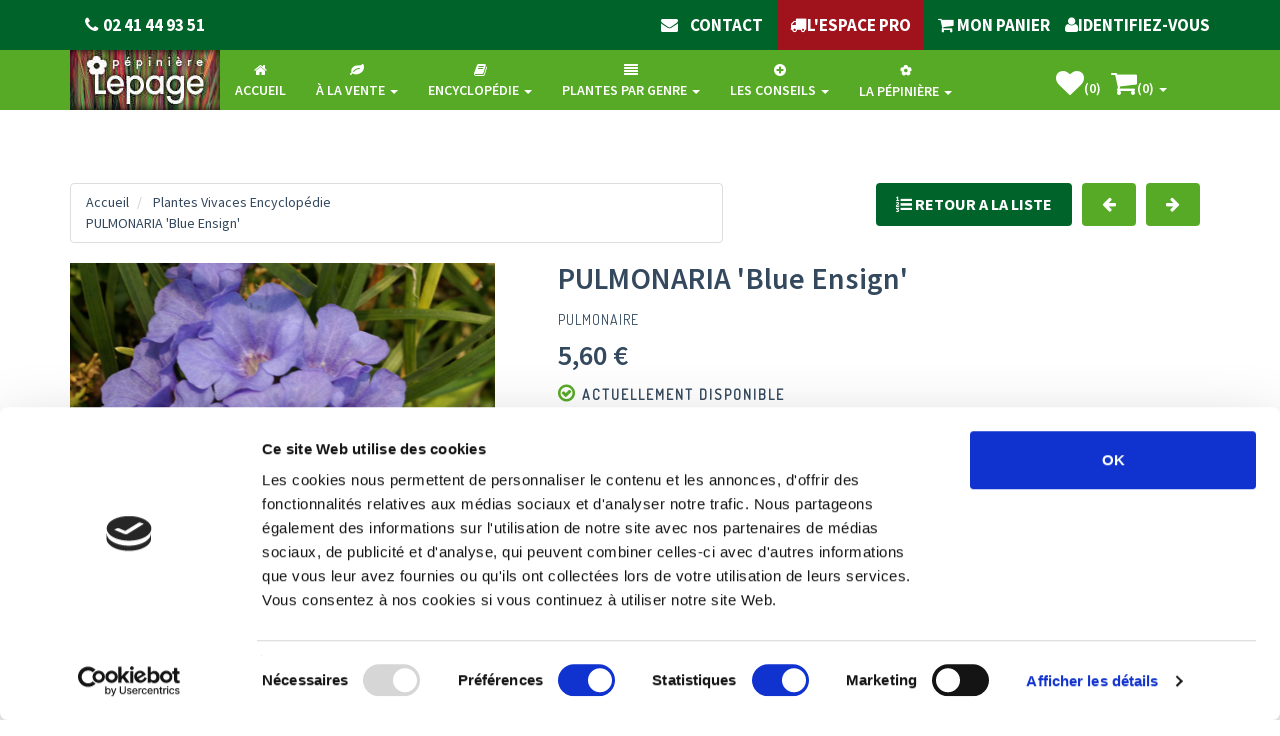

--- FILE ---
content_type: text/html; charset=UTF-8
request_url: https://www.lepage-vivaces.com/detail-article.php?ID_ARTICLE=2583&ONSELL=1
body_size: 21310
content:
<!DOCTYPE html>
<html lang="fr">
<head>
<meta charset="utf-8">
<title>Plantes Vivaces PULMONARIA 'Blue Ensign' - Pulmonaire  - Pépinière Lepage</title>
<meta name="viewport" content="width=device-width, initial-scale=1.0">
<meta name="description" content="Tapissante à feuillage ample caduc à semi-persistant, plus ou moins maculé ou ponctué de taches blanches et décoratif du printemps à l'automne. Floraison abondante dés fin d'hiver ou au début du printemps. 

Feuilles lancéolées, vert foncé uni. Grandes fleurs remarquables, bleu gentiane.  

"/>
<meta name="keywords" content="PULMONARIA 'Blue Ensign', Pulmonaire plantes, vivaces, graminées, fougères, bulbes, dahlias, bruyères, pépinière, pépinières, lepage, vivace, vivaces, plantes vivaces,plante vivace, pépinières lepage, Angers,  vente plante, vente vivace, vente plante Angers,  vente vivace maine et loire, vente plante 49"/>
<meta name="google" content="nositelinkssearchbox"/>
<meta name="google-site-verification" content="eXpLJTmp9KbEZ8IEOxUoGoEpapzj_UDaIg4ZWNtx3YE" />
<link rel="alternate" hreflang="fr" href="https://www.lepage-vivaces.com" />
<meta name="robots" content="index,follow">
<!-- PHP_SELF /detail-article.php -->
<!-- REDIRECT_URL  -->
<!-- REQUEST_URI /detail-article.php?ID_ARTICLE=2583&ONSELL=1 -->
<link rel="canonical" href="https://www.lepage-vivaces.com/detail-article.php?ID_ARTICLE=2583&ONSELL=1" />
<meta property="og:title" content="Plantes Vivaces PULMONARIA 'Blue Ensign' - Pulmonaire  - Pépinière Lepage">
<meta property="og:site_name" content="www.lepage-vivaces.com/">

<meta property="og:description" content="Tapissante à feuillage ample caduc à semi-persistant, plus ou moins maculé ou ponctué de taches blanches et décoratif du printemps à l'automne. Floraison abondante dés fin d'hiver ou au début du printemps. 

Feuilles lancéolées, vert foncé uni. Grandes fleurs remarquables, bleu gentiane.  

">
<meta property="og:image" content="https://www.lepage-vivaces.com/images/Photo_plantes/">

<meta property="og:type" content="product.item">
   <meta property="og:url" content="https://www.lepage-vivaces.com/detail-article.php?ID_ARTICLE=2583&ONSELL=1>
<!-- Fav and touch icons
<meta name="verify-v1" content="TetpKtl/W7m1cn+PDgxiVaqpAcYfNOYnjaH2uNGhoD0=" />
<meta property="fb:app_id" content="164734381262" />
<meta name="twitter:card" value="summary"/>
<meta name="twitter:site:id" value="20793816"/>
<link rel="apple-touch-icon-precomposed" sizes="144x144" href="assets/ico/apple-touch-icon-144-precomposed.png">
<link rel="apple-touch-icon-precomposed" sizes="114x114" href="assets/ico/apple-touch-icon-114-precomposed.png">
<link rel="apple-touch-icon-precomposed" sizes="72x72" href="assets/ico/apple-touch-icon-72-precomposed.png">
<link rel="apple-touch-icon-precomposed" href="ico/apple-touch-icon-57-precomposed.png"> -->
<link rel="shortcut icon" href="https://www.lepage-vivaces.com/assets/ico/favicon.png">






<!-- Bootstrap core CSS -->
<link href="https://www.lepage-vivaces.com/assets/bootstrap/css/bootstrap.css" rel="stylesheet">

<!-- Custom styles for this template -->
<link href="https://www.lepage-vivaces.com/assets/css/style.css?v=220824" rel="stylesheet">
<link href="https://www.lepage-vivaces.com/assets/css/print.css" rel="stylesheet" media="print">

<!-- styles needed by smoothproducts.js for product zoom  -->
<link rel="stylesheet" href="https://www.lepage-vivaces.com/assets/css/smoothproducts.css">

<!-- css3 animation effect for this template -->
<link href="https://www.lepage-vivaces.com/assets/css/animate.min.css" rel="stylesheet">

<!-- styles needed by carousel slider -->
<link href="https://www.lepage-vivaces.com/assets/css/owl.carousel.css" rel="stylesheet"  media="screen">
<link href="https://www.lepage-vivaces.com/assets/css/owl.theme.css" rel="stylesheet"  media="screen" >
<!-- styles needed by minimalect -->
<link href="https://www.lepage-vivaces.com/assets/css/jquery.minimalect.min.css" defer  rel="stylesheet"  media="screen">
<!-- styles needed by checkRadio -->
<link href="https://www.lepage-vivaces.com/assets/css/ion.checkRadio.css" rel="stylesheet"  media="screen">
<link href="https://www.lepage-vivaces.com/assets/css/ion.checkRadio.cloudy.css" rel="stylesheet"  media="screen">
<!-- styles needed by RangeSlider -->
<!-- <link href="https://www.lepage-vivaces.com/assets/css/normalize.min.css" rel="stylesheet"> -->
<link href="https://www.lepage-vivaces.com/assets/css/ion.rangeSlider.css" rel="stylesheet"  media="screen">
<link href="https://www.lepage-vivaces.com/assets/css/ion.rangeSlider.skinNice.css" rel="stylesheet"  media="screen">
<!-- styles needed by mCustomScrollbar -->
<link href="https://www.lepage-vivaces.com/assets/css/jquery.mCustomScrollbar.css" rel="stylesheet"  media="screen">

<link href="https://www.lepage-vivaces.com/assets/js/jquery-ui/jquery-ui.css" defer rel="stylesheet"  media="screen">
<link href="https://www.lepage-vivaces.com/assets/js/jquery-ui/jquery-ui.structure.css" defer rel="stylesheet"  media="screen">
<link href="https://www.lepage-vivaces.com/assets/js/jquery-ui/jquery-ui.theme.css" defer rel="stylesheet"  media="screen">










<!-- Just for debugging purposes. -->
<!-- HTML5 shim and Respond.js IE8 support of HTML5 elements and media queries -->
<!--[if lt IE 9]>
      <script src="https://oss.maxcdn.com/libs/html5shiv/3.7.0/html5shiv.js"></script>
      <script src="https://oss.maxcdn.com/libs/respond.js/1.3.0/respond.min.js"></script>
<![endif]-->  

<!-- include pace script for automatic web page progress bar  -->

<script>
    paceOptions = {
      elements: true
    };
</script>
<script src="https://www.lepage-vivaces.com/assets/js/pace.min.js"></script>

<script id="Cookiebot" src="https://consent.cookiebot.com/uc.js" data-cbid="9bb47f28-6a45-4a27-835b-a274b65c67cd" type="text/javascript" async></script>
<script type="text/javascript">
    (function(c,l,a,r,i,t,y){
        c[a]=c[a]||function(){(c[a].q=c[a].q||[]).push(arguments)};
        t=l.createElement(r);t.async=1;t.src="https://www.clarity.ms/tag/"+i;
        y=l.getElementsByTagName(r)[0];y.parentNode.insertBefore(t,y);
    })(window, document, "clarity", "script", "hmvlc61ptv");
</script>
</head>

<script async src="https://www.googletagmanager.com/gtag/js?id=UA-39220675-1"></script>

<script>

  window.dataLayer = window.dataLayer || [];

  function gtag(){dataLayer.push(arguments);}

  gtag('js', new Date());
 gtag('config', 'UA-39220675-1');

</script>

<body>
  
  
<div id="float_container" onclick="on_top();" class="hidden-xs link tooltip-link noprint" data-toggle="tooltip" data-original-title="Cliquez ici pour revenir en haut de la page" >
            <div id="float_header" >
              <span><i class="fa fa-arrow-up fa-big "></i>&nbsp;Retour en haut de page&nbsp;<i class="fa fa-arrow-up fa-big "></i>
              	</span>
             
            </div>
                    </div>
<input id="session_orig" style="display:none;" value="692d6m58moms1bsmn6sh42h59t" />
<input id="session_actua" style="display:none;" value="692d6m58moms1bsmn6sh42h59t" />
<!-- Modal Login start -->




<div class="modal signUpContent fade " id="ModalLogin" tabindex="-1" role="dialog" >
  <div class="modal-dialog ">
    <div class="modal-content" >
      <div class="modal-header">
        <button type="button" class="close" data-dismiss="modal" aria-hidden="true"> &times; </button>
        <h3 class="modal-title-site text-center" >Identifiez-vous</h3>
      </div>
      <div class="modal-body">
          
         
        <form  action="account.php" method="post">
            <input type="hidden" name="action" value="identify" />
        <div class="form-group login-username">
          <div >
            <input name="ident_email" id="email-user" class="form-control input"  size="20" placeholder="E-mail" type="email">
          </div>
        </div>
        <div class="form-group login-password">
          <div >
            <input name="ident_password" id="login-password" class="form-control input" size="20" placeholder="Mot de passe" type="password">
          </div>
        </div>
        
        <div >
         
          <div >
            <input name="submit" class="btn  btn-block btn-lg btn-primary" value="Connexion" type="submit">
          </div>
         
        </div>
        </form>
        
        <!--userForm--> 
        
      </div>
      <div class="modal-footer">
        <p class="text-center"> Pas encore inscrit ? <a data-toggle="modal"  data-dismiss="modal" href="checkout-0.php"  onclick="window.location.href='checkout-0.php'"     >Inscrivez vous</a> <br>
          <a href="forgot-password.php" > Mot de passe perdu ? </a> </p>
      </div>
    </div>
    <!-- /.modal-content --> 
    
  </div>
  <!-- /.modal-dialog --> 
  
</div>
<!-- /.Modal Login --> 

<!-- Modal Signup start
<div class="modal signUpContent fade" id="ModalSignup" tabindex="-1" role="dialog" >
  <div class="modal-dialog">
    <div class="modal-content">
      <div class="modal-header">
        <button type="button" class="close" data-dismiss="modal" aria-hidden="true"> &times; </button>
        <h3 class="modal-title-site text-center" > REGISTER </h3>
      </div>
      <div class="modal-body">
        <div class="control-group"> <a class="fb_button btn  btn-block btn-lg " href="#"> SIGNUP WITH FACEBOOK </a> </div>
        <h5 style="padding:10px 0 10px 0;" class="text-center"> OR </h5>
        <div class="form-group reg-username">
          <div >
            <input name="login"  class="form-control input"  size="20" placeholder="Enter Username" type="text">
          </div>
        </div>
        <div class="form-group reg-email">
          <div >
            <input name="reg"  class="form-control input"  size="20" placeholder="Enter Email" type="text">
          </div>
        </div>
        <div class="form-group reg-password">
          <div >
            <input name="password"  class="form-control input"  size="20" placeholder="Password" type="password">
          </div>
        </div>
        <div class="form-group">
          <div >
            <div class="checkbox login-remember">
              <label>
                <input name="rememberme" id="rememberme" value="forever" checked="checked" type="checkbox">
                Remember Me </label>
            </div>
          </div>
        </div>
        <div >
          <div >
            <input name="submit" class="btn  btn-block btn-lg btn-primary" value="REGISTER" type="submit">
          </div>
        </div>
        
      </div>
      <div class="modal-footer">
        <p class="text-center"> Already member? <a data-toggle="modal"  data-dismiss="modal" href="#ModalLogin"> Sign in </a> </p>
      </div>
    </div>
    
  </div>
  
</div>
-->
<!-- Fixed navbar start -->
<div class="navbar navbar-tshop navbar-fixed-top megamenu" role="navigation">
  <div class="navbar-top">
    <div class="container">
      <div class="row">
        <div class="col-lg-6 col-sm-6 col-xs-6 col-md-6">
        
        <div class="pull-left marquee-div">
            <ul class="userMenu ">
              <li class="phone-number"> 
              <a  href="tel:0241449351"> 
              <span> <i class="fa fa-phone"></i></span> 
             <span class="hidden-xs" style="margin-left:5px"> 02 41 44 93 51 </span> </a> 
               
						</li>
            </ul>
<!--            <div class="marquee-rtl">-->
<!--                 le contenu défilant -->
<!--                <div>Reprise des expéditions des commandes à partir du 24 septembre 2024</div>-->
<!--            </div>-->
          </div>
        </div>
        <div class="col-lg-6 col-sm-6 col-xs-6 col-md-6 no-margin no-padding">
          <div class="pull-right">
          	
            <ul class="userMenu">
              <li >
          <a  href="contact.php"><i class="fa fa-envelope"></i><span class="texteBoutonsMenu hidden-xs">&nbsp;&nbsp;&nbsp;&nbsp;contact</span></a>
        </li>
              <li > <a href="espacepro/" target="_blank" style="background-color:#A0131C;padding:auto;">&nbsp;<span class="hidden-xs">&nbsp;&nbsp;&nbsp;</span><i class="fa fa-truck"></i><span class="hidden-xs">L'Espace PRO&nbsp;&nbsp;&nbsp;</span>&nbsp;</a></li>
              <li> <a href="shopping_cart.php" > <i class="fa fa-shopping-cart"></i><span class="hidden-xs"> 
MON PANIER</span>  </a> </li>
</li>
 
               <li >
               <a href="#"  data-toggle="modal" data-target="#ModalLogin"> 
               <i class="fa fa-user"></i><span class="hidden-xs">Identifiez-vous</span>
<i class="glyphicon glyphicon-log-in hide hidden-xs "></i>
</a>
</li><li class="visible-xs" >&nbsp;<li>             
             
             
             
             
              <!--<li class="hidden-xs"> <a href="#"  data-toggle="modal" data-target="#ModalSignup"> Create Account </a> </li>-->
            </ul>
          </div>
        </div>
      </div>
    </div>
  </div>
  <!--/.navbar-top-->
  
  <div class="container">
    <div class="navbar-header">
    	<img id="logo-lepage" style="cursor:pointer" src="https://www.lepage-vivaces.com/images/SiteLepage-Logo.jpg" alt="Lepage" class="lazyloaded" >
      <button type="button" class="navbar-toggle" data-toggle="collapse" data-target=".navbar-collapse">
        <span class="sr-only"> Afficher le menu </span> <span class="icon-bar"> </span> <span class="icon-bar"> </span> <span class="icon-bar"> </span>
      </button>
      <!--
      <button type="button" class="navbar-toggle" data-toggle="collapse" data-target=".navbar-cart"> 
          <i class="fa fa-shopping-cart colorWhite"> </i> <span class="cartRespons colorWhite"> Panier (0) </span> 
          </button>
      <a class="navbar-brand " href="./"> <img src="images/SiteLepage-Logo.jpg" alt="Lepage"> </a> 
      -->
      <!-- this part for mobile -->
      <div class="search-box pull-right hidden-lg hidden-md hidden-sm">
        <div class="input-group">
          <!--<button class="btn btn-nobg" type="button"> <i class="fa fa-search"> </i> </button>-->
        </div>
        <!-- /input-group --> 
        
      </div>
    </div>
    
    <!-- this part is duplicate from cartMenu  keep it for mobile -->
    <div class="navbar-cart  collapse">
      <div class="cartMenu  col-lg-4 col-xs-12 col-md-4 ">
        <div class="w100 miniCartTable scroll-pane">
          <table>
             <tbody>
             
                          
              
            </tbody>
          </table>
        </div>
       
        
      </div>
      <!--/.cartMenu--> 
    </div>
    <!--/.navbar-cart-->
    
    <div class="navbar-collapse collapse">
      
      <ul class="nav navbar-nav">
          
        
        <li id="second_home" class=" text-center"> 
        	<a href="index.php">
        		
        		
        		<i class="fa fa-home"></i><span class="texteBoutonsMenu"><br>Accueil</span></a> </li>
        <li class=" dropdown megamenu-fullwidth text-center"> 
        <a data-toggle="dropdown" class="dropdown-toggle" href="selling.php?ONSELL=1&action=search&CONCAT_COLLECTION=1"><i class="fa fa-leaf"></i><span class="texteBoutonsMenu">
            <br>à la vente</span> <b class="caret"> </b> </a>
          <ul class="dropdown-menu">
            <li class="megamenu-content ">
                
               <ul class="col-lg-2  col-sm-2 col-md-2  col-xs-4"><li class="featureImg"><a class="newProductMenuBlock" href="selling.php?ONSELL=1&amp;action=search&amp;CONCAT_CONDITIONNEMENT_ONSELL=1&amp;CONCAT_COLLECTION=1"><img 
                     class="img-responsive lazyloaded" 
                     src="https://www.lepage-vivaces.com/images/DSC00760.JPG" 
                     alt="Toutes les plantes" /> 
                     <span class="ProductMenuCaption"> 
                     <i class="fa fa-caret-right"> </i> Toutes les plantes </span></a></li></ul> <ul class="col-lg-2  col-sm-2 col-md-2  col-xs-4"><li class="featureImg"><a class="newProductMenuBlock" href="selling.php?ONSELL=1&amp;action=search&amp;CONCAT_CONDITIONNEMENT_ONSELL=1&amp;CONCAT_COLLECTION=40"><img 
                     class="img-responsive lazyloaded" 
                     src="https://www.lepage-vivaces.com/images/GERANIUM 'Dreamland'.jpg" 
                     alt="Plantes Vivaces" /> 
                     <span class="ProductMenuCaption"> 
                     <i class="fa fa-caret-right"> </i> Plantes Vivaces </span></a></li></ul> <ul class="col-lg-2  col-sm-2 col-md-2  col-xs-4"><li class="featureImg"><a class="newProductMenuBlock" href="selling.php?ONSELL=1&amp;action=search&amp;CONCAT_CONDITIONNEMENT_ONSELL=1&amp;CONCAT_COLLECTION=3"><img 
                     class="img-responsive lazyloaded" 
                     src="https://www.lepage-vivaces.com/images/23423460_906606312838231_1213533725_o.jpg" 
                     alt="Graminées" /> 
                     <span class="ProductMenuCaption"> 
                     <i class="fa fa-caret-right"> </i> Graminées </span></a></li></ul> <ul class="col-lg-2  col-sm-2 col-md-2  col-xs-4"><li class="featureImg"><a class="newProductMenuBlock" href="selling.php?ONSELL=1&amp;action=search&amp;CONCAT_CONDITIONNEMENT_ONSELL=1&amp;CONCAT_COLLECTION=2"><img 
                     class="img-responsive lazyloaded" 
                     src="https://www.lepage-vivaces.com/images/DRYOER10.JPG" 
                     alt="Fougères" /> 
                     <span class="ProductMenuCaption"> 
                     <i class="fa fa-caret-right"> </i> Fougères </span></a></li></ul> <ul class="col-lg-2  col-sm-2 col-md-2  col-xs-4"><li class="featureImg"><a class="newProductMenuBlock" href="selling.php?ONSELL=1&amp;action=search&amp;CONCAT_CONDITIONNEMENT_ONSELL=1&amp;CONCAT_COLLECTION=31"><img 
                     class="img-responsive lazyloaded" 
                     src="https://www.lepage-vivaces.com/images/Crocus_sieberi_Tricolor06.jpg" 
                     alt="Bulbes" /> 
                     <span class="ProductMenuCaption"> 
                     <i class="fa fa-caret-right"> </i> Bulbes </span></a></li></ul> <ul class="col-lg-2  col-sm-2 col-md-2  col-xs-4"><li class="featureImg"><a class="newProductMenuBlock" href="selling.php?ONSELL=1&amp;action=search&amp;CONCAT_CONDITIONNEMENT_ONSELL=1&amp;CONCAT_COLLECTION=4"><img 
                     class="img-responsive lazyloaded" 
                     src="https://www.lepage-vivaces.com/images/EQUIJA1.jpg" 
                     alt="Plantes de rive" /> 
                     <span class="ProductMenuCaption"> 
                     <i class="fa fa-caret-right"> </i> Plantes de rive </span></a></li></ul> <ul class="col-lg-2  col-sm-2 col-md-2  col-xs-4"><li class="featureImg"><a class="newProductMenuBlock" href="selling.php?ONSELL=1&amp;action=search&amp;CONCAT_CONDITIONNEMENT_ONSELL=1&amp;CONCAT_COLLECTION=5"><img 
                     class="img-responsive lazyloaded" 
                     src="https://www.lepage-vivaces.com/images/CALLVUSI1.jpg" 
                     alt="Bruyères" /> 
                     <span class="ProductMenuCaption"> 
                     <i class="fa fa-caret-right"> </i> Bruyères </span></a></li></ul> <ul class="col-lg-2  col-sm-2 col-md-2  col-xs-4"><li class="featureImg"><a class="newProductMenuBlock" href="selling.php?ONSELL=1&amp;action=search&amp;CONCAT_CONDITIONNEMENT_ONSELL=1&amp;CONCAT_COLLECTION=54"><img 
                     class="img-responsive lazyloaded" 
                     src="https://www.lepage-vivaces.com/images/Allium summer beauty.JPG" 
                     alt="Nouveautés" /> 
                     <span class="ProductMenuCaption"> 
                     <i class="fa fa-caret-right"> </i> Nouveautés </span></a></li></ul> <ul class="col-lg-2  col-sm-2 col-md-2  col-xs-4"><li class="featureImg"><a class="newProductMenuBlock" href="selling.php?ONSELL=1&amp;action=search&amp;CONCAT_CONDITIONNEMENT_ONSELL=1&amp;CONCAT_COLLECTION=55"><img 
                     class="img-responsive lazyloaded" 
                     src="https://www.lepage-vivaces.com/images/Image_cc.jpg" 
                     alt="Cartes cadeaux" /> 
                     <span class="ProductMenuCaption"> 
                     <i class="fa fa-caret-right"> </i> Cartes cadeaux </span></a></li></ul> <ul class="col-lg-2  col-sm-2 col-md-2  col-xs-4"><li class="featureImg"><a class="newProductMenuBlock" href="selling.php?ONSELL=1&amp;action=search&amp;CONCAT_CONDITIONNEMENT_ONSELL=1&amp;CONCAT_COLLECTION=1485"><img 
                     class="img-responsive lazyloaded" 
                     src="https://www.lepage-vivaces.com/images/SiteLepage-Produit-Guide8eme.jpg" 
                     alt="Livre" /> 
                     <span class="ProductMenuCaption"> 
                     <i class="fa fa-caret-right"> </i> Livre </span></a></li></ul>    
               
            </li>
          </ul>
        </li>
        
        <!-- change width of megamenu = use class > megamenu-fullwidth, megamenu-60width, megamenu-40width -->
        <li class="dropdown megamenu-fullwidth text-center"> <a data-toggle="dropdown" class="dropdown-toggle" href="selling.php?ONSELL=0&action=search&CONCAT_COLLECTION=1"><i class="fa fa-book"></i><span class="texteBoutonsMenu"><br>Encyclopédie</span> <b class="caret"> </b> </a>
          <ul class="dropdown-menu">
            <li class="megamenu-content"> 
              <ul class="col-lg-2  col-sm-2 col-md-2  col-xs-4"><li class="featureImg"><a class="newProductMenuBlock" href="selling.php?ONSELL=0&amp;action=search&amp;CONCAT_CONDITIONNEMENT=1&amp;CONCAT_COLLECTION=1"><img 
                     class="img-responsive lazyloaded" 
                     src="https://www.lepage-vivaces.com/images/DSC00760.JPG" 
                     alt="Toutes les plantes" /> 
                     <span class="ProductMenuCaption"> 
                     <i class="fa fa-caret-right"> </i> Toutes les plantes </span></a></li></ul> <ul class="col-lg-2  col-sm-2 col-md-2  col-xs-4"><li class="featureImg"><a class="newProductMenuBlock" href="selling.php?ONSELL=0&amp;action=search&amp;CONCAT_CONDITIONNEMENT=1&amp;CONCAT_COLLECTION=40"><img 
                     class="img-responsive lazyloaded" 
                     src="https://www.lepage-vivaces.com/images/GERANIUM 'Dreamland'.jpg" 
                     alt="Plantes Vivaces" /> 
                     <span class="ProductMenuCaption"> 
                     <i class="fa fa-caret-right"> </i> Plantes Vivaces </span></a></li></ul> <ul class="col-lg-2  col-sm-2 col-md-2  col-xs-4"><li class="featureImg"><a class="newProductMenuBlock" href="selling.php?ONSELL=0&amp;action=search&amp;CONCAT_CONDITIONNEMENT=1&amp;CONCAT_COLLECTION=3"><img 
                     class="img-responsive lazyloaded" 
                     src="https://www.lepage-vivaces.com/images/23423460_906606312838231_1213533725_o.jpg" 
                     alt="Graminées" /> 
                     <span class="ProductMenuCaption"> 
                     <i class="fa fa-caret-right"> </i> Graminées </span></a></li></ul> <ul class="col-lg-2  col-sm-2 col-md-2  col-xs-4"><li class="featureImg"><a class="newProductMenuBlock" href="selling.php?ONSELL=0&amp;action=search&amp;CONCAT_CONDITIONNEMENT=1&amp;CONCAT_COLLECTION=2"><img 
                     class="img-responsive lazyloaded" 
                     src="https://www.lepage-vivaces.com/images/DRYOER10.JPG" 
                     alt="Fougères" /> 
                     <span class="ProductMenuCaption"> 
                     <i class="fa fa-caret-right"> </i> Fougères </span></a></li></ul> <ul class="col-lg-2  col-sm-2 col-md-2  col-xs-4"><li class="featureImg"><a class="newProductMenuBlock" href="selling.php?ONSELL=0&amp;action=search&amp;CONCAT_CONDITIONNEMENT=1&amp;CONCAT_COLLECTION=31"><img 
                     class="img-responsive lazyloaded" 
                     src="https://www.lepage-vivaces.com/images/Crocus_sieberi_Tricolor06.jpg" 
                     alt="Bulbes" /> 
                     <span class="ProductMenuCaption"> 
                     <i class="fa fa-caret-right"> </i> Bulbes </span></a></li></ul> <ul class="col-lg-2  col-sm-2 col-md-2  col-xs-4"><li class="featureImg"><a class="newProductMenuBlock" href="selling.php?ONSELL=0&amp;action=search&amp;CONCAT_CONDITIONNEMENT=1&amp;CONCAT_COLLECTION=4"><img 
                     class="img-responsive lazyloaded" 
                     src="https://www.lepage-vivaces.com/images/EQUIJA1.jpg" 
                     alt="Plantes de rive" /> 
                     <span class="ProductMenuCaption"> 
                     <i class="fa fa-caret-right"> </i> Plantes de rive </span></a></li></ul> <ul class="col-lg-2  col-sm-2 col-md-2  col-xs-4"><li class="featureImg"><a class="newProductMenuBlock" href="selling.php?ONSELL=0&amp;action=search&amp;CONCAT_CONDITIONNEMENT=1&amp;CONCAT_COLLECTION=5"><img 
                     class="img-responsive lazyloaded" 
                     src="https://www.lepage-vivaces.com/images/CALLVUSI1.jpg" 
                     alt="Bruyères" /> 
                     <span class="ProductMenuCaption"> 
                     <i class="fa fa-caret-right"> </i> Bruyères </span></a></li></ul> <ul class="col-lg-2  col-sm-2 col-md-2  col-xs-4"><li class="featureImg"><a class="newProductMenuBlock" href="selling.php?ONSELL=0&amp;action=search&amp;CONCAT_CONDITIONNEMENT=1&amp;CONCAT_COLLECTION=54"><img 
                     class="img-responsive lazyloaded" 
                     src="https://www.lepage-vivaces.com/images/Allium summer beauty.JPG" 
                     alt="Nouveautés" /> 
                     <span class="ProductMenuCaption"> 
                     <i class="fa fa-caret-right"> </i> Nouveautés </span></a></li></ul> <ul class="col-lg-2  col-sm-2 col-md-2  col-xs-4"><li class="featureImg"><a class="newProductMenuBlock" href="selling.php?ONSELL=0&amp;action=search&amp;CONCAT_CONDITIONNEMENT=1&amp;CONCAT_COLLECTION=55"><img 
                     class="img-responsive lazyloaded" 
                     src="https://www.lepage-vivaces.com/images/Image_cc.jpg" 
                     alt="Cartes cadeaux" /> 
                     <span class="ProductMenuCaption"> 
                     <i class="fa fa-caret-right"> </i> Cartes cadeaux </span></a></li></ul> <ul class="col-lg-2  col-sm-2 col-md-2  col-xs-4"><li class="featureImg"><a class="newProductMenuBlock" href="selling.php?ONSELL=0&amp;action=search&amp;CONCAT_CONDITIONNEMENT=1&amp;CONCAT_COLLECTION=66"><img 
                     class="img-responsive lazyloaded" 
                     src="https://www.lepage-vivaces.com/images/Camaieeu_de_rouges.jpg" 
                     alt="Massifs" /> 
                     <span class="ProductMenuCaption"> 
                     <i class="fa fa-caret-right"> </i> Massifs </span></a></li></ul> <ul class="col-lg-2  col-sm-2 col-md-2  col-xs-4"><li class="featureImg"><a class="newProductMenuBlock" href="selling.php?ONSELL=0&amp;action=search&amp;CONCAT_CONDITIONNEMENT=1&amp;CONCAT_COLLECTION=1485"><img 
                     class="img-responsive lazyloaded" 
                     src="https://www.lepage-vivaces.com/images/SiteLepage-Produit-Guide8eme.jpg" 
                     alt="Livre" /> 
                     <span class="ProductMenuCaption"> 
                     <i class="fa fa-caret-right"> </i> Livre </span></a></li></ul>    
             
            </li>
          </ul>
        </li>
      
      
      
<li class="dropdown megamenu-fullwidth text-center"> <a data-toggle="dropdown" class="dropdown-toggle" href="#"><i class="fa fa-align-justify"></i><BR>Plantes par genre <b class="caret"> </b> </a>
<ul class="dropdown-menu">
            <li class="megamenu-content"> <ul class="col-lg-2  col-sm-2 col-md-2  col-xs-4"><li class="featureImg"><a class="newProductMenuBlock" href="genre.php?CONCAT_COLLECTION=1"><img 
                     class="img-responsive lazyloaded" 
                     src="https://www.lepage-vivaces.com/images/DSC00760.JPG" 
                     alt="Toutes les plantes" /> 
                     <span class="ProductMenuCaption"> 
                     <i class="fa fa-caret-right"> </i> Toutes les plantes </span></a></li></ul> <ul class="col-lg-2  col-sm-2 col-md-2  col-xs-4"><li class="featureImg"><a class="newProductMenuBlock" href="genre.php?CONCAT_COLLECTION=40"><img 
                     class="img-responsive lazyloaded" 
                     src="https://www.lepage-vivaces.com/images/GERANIUM 'Dreamland'.jpg" 
                     alt="Plantes Vivaces" /> 
                     <span class="ProductMenuCaption"> 
                     <i class="fa fa-caret-right"> </i> Plantes Vivaces </span></a></li></ul> <ul class="col-lg-2  col-sm-2 col-md-2  col-xs-4"><li class="featureImg"><a class="newProductMenuBlock" href="genre.php?CONCAT_COLLECTION=3"><img 
                     class="img-responsive lazyloaded" 
                     src="https://www.lepage-vivaces.com/images/23423460_906606312838231_1213533725_o.jpg" 
                     alt="Graminées" /> 
                     <span class="ProductMenuCaption"> 
                     <i class="fa fa-caret-right"> </i> Graminées </span></a></li></ul> <ul class="col-lg-2  col-sm-2 col-md-2  col-xs-4"><li class="featureImg"><a class="newProductMenuBlock" href="genre.php?CONCAT_COLLECTION=2"><img 
                     class="img-responsive lazyloaded" 
                     src="https://www.lepage-vivaces.com/images/DRYOER10.JPG" 
                     alt="Fougères" /> 
                     <span class="ProductMenuCaption"> 
                     <i class="fa fa-caret-right"> </i> Fougères </span></a></li></ul> <ul class="col-lg-2  col-sm-2 col-md-2  col-xs-4"><li class="featureImg"><a class="newProductMenuBlock" href="genre.php?CONCAT_COLLECTION=31"><img 
                     class="img-responsive lazyloaded" 
                     src="https://www.lepage-vivaces.com/images/Crocus_sieberi_Tricolor06.jpg" 
                     alt="Bulbes" /> 
                     <span class="ProductMenuCaption"> 
                     <i class="fa fa-caret-right"> </i> Bulbes </span></a></li></ul> <ul class="col-lg-2  col-sm-2 col-md-2  col-xs-4"><li class="featureImg"><a class="newProductMenuBlock" href="genre.php?CONCAT_COLLECTION=4"><img 
                     class="img-responsive lazyloaded" 
                     src="https://www.lepage-vivaces.com/images/EQUIJA1.jpg" 
                     alt="Plantes de rive" /> 
                     <span class="ProductMenuCaption"> 
                     <i class="fa fa-caret-right"> </i> Plantes de rive </span></a></li></ul>     
            </li>
          </ul>
</li>



         <li class="dropdown megamenu-fullwidth text-center featureImg"> <a data-toggle="dropdown" class="dropdown-toggle" href="#"><i class="fa fa-plus-circle"></i><span class="texteBoutonsMenu"><br>Les conseils</span> <b class="caret"> </b> </a>
        
        <ul class="dropdown-menu">
							<li class="megamenu-content">
								
								<ul class="col-lg-2  col-sm-2 col-md-2  col-xs-4">
									<li class="featureImg">
										<a class="newProductMenuBlock" href="about-persistants.php"> <img class="img-responsive lazyloaded" src="https://www.lepage-vivaces.com/images/PageAuxilaire-Photo-PlantesVivaces.jpg_PF" alt="product"> <span class="ProductMenuCaption"> <i class="fa fa-caret-right"> </i> A propos des vivaces </span> </a>
										<!-- <a class="newProductMenuBlock" href="about-persistants.php"> <img class="img-responsive" src="images/SiteLepageBDM-accueil2-dessinjardin.jpg" alt="product"> <span class="ProductMenuCaption"> <i class="fa fa-caret-right"> </i> A propos des vivaces </span> </a> -->
									</li>
								</ul>
								<ul class="col-lg-2  col-sm-2 col-md-2  col-xs-4">
									<li class="featureImg">
										<a class="newProductMenuBlock" href="about-gramineous.php"> <img class="img-responsive lazyloaded" src="https://www.lepage-vivaces.com/images/DSC07843.JPG_PF" alt="product"> <span class="ProductMenuCaption"> <i class="fa fa-caret-right"> </i> A propos des graminées </span> </a>
										<!-- <a class="newProductMenuBlock" href="about-gramineous.php"> <img class="img-responsive" src="images/SiteLepageBDM-accueil2-jardinfaineant.jpg" alt="product"> <span class="ProductMenuCaption"> <i class="fa fa-caret-right"> </i> A propos des graminés </span> </a> -->
									</li>
								</ul>
								<ul class="col-lg-2  col-sm-2 col-md-2  col-xs-4">
									<li class="featureImg">
										<a class="newProductMenuBlock" href="about-aquatic.php"> <img class="img-responsive lazyloaded" src="https://www.lepage-vivaces.com/images/PageAuxilaire-Photo-Aquatiques-3.jpg_PF" alt="product"> <span class="ProductMenuCaption"> <i class="fa fa-caret-right"> </i> A propos des plantes aquatiques </span> </a>
										<!-- <a class="newProductMenuBlock" href="about-aquatic.php"> <img class="img-responsive" src="images/SiteLepageBDM-accueil2-jardinfaineant.jpg" alt="product"> <span class="ProductMenuCaption"> <i class="fa fa-caret-right"> </i> A propos des plantes aquatiques </span> </a> -->
									</li>
								</ul>
								<ul class="col-lg-2  col-sm-2 col-md-2  col-xs-4">
									<li class="featureImg">
										<a class="newProductMenuBlock" href="ready-to-grove-in-practice.php"> <img class="img-responsive lazyloaded" src="https://www.lepage-vivaces.com/images/Diaporama-PagesMassifs-13.jpg_PF" alt="product"> <span class="ProductMenuCaption"> <i class="fa fa-caret-right"> </i> les "prêt-à-planter" en pratique </span> </a>
										<!-- <a class="newProductMenuBlock" href="ready-to-grove-in-practice.php"> <img class="img-responsive" src="images/SiteLepageBDM-accueil2-jardinfaineant.jpg" alt="product"> <span class="ProductMenuCaption"> <i class="fa fa-caret-right"> </i> les "prêt-à-planter" en pratique </span> </a> -->
									</li>
								</ul>
								
							</li>
						</ul>
        
        </li>
        
        
        
       
        
           
        
        
        
        
        
        
        
        
        
        
        
        
        
        
        
        
        
        
       <li class="dropdown megamenu-fullwidth text-center">
						<a  data-toggle="dropdown" class="dropdown-toggle" href="#"><i class="fa iconmoon-typo-lepage"></i><span class="texteBoutonsMenu">
							<br>
							La pépinière</span> <b class="caret"> </b> </a>
						<ul class="dropdown-menu">
							<li class="megamenu-content">
								<ul class="col-lg-2  col-sm-2 col-md-2  col-xs-4">
									<li class="featureImg">
										<a class="newProductMenuBlock" href="tree-nursery.php"> <img class="img-responsive lazyloaded" src="https://www.lepage-vivaces.com/images/IMG_3174.jpg_PF" alt="product"> <span class="ProductMenuCaption"> <i class="fa fa-caret-right"> </i>La pépinière</span> </a>
										<!-- <a class="newProductMenuBlock" href="tree-nursery.php"> <img class="img-responsive" src="images/SiteLepageBDM-accueil2-lepagebdm.jpg" alt="product"> <span class="ProductMenuCaption"> <i class="fa fa-caret-right"> </i>La pépinière</span> </a> -->
									</li>
								</ul>
								<ul class="col-lg-2  col-sm-2 col-md-2  col-xs-4">
                                    <li class="featureImg">
                                    	<a class="newProductMenuBlock" href="Lepage-quality.php"> <img class="img-responsive lazyloaded" src="https://www.lepage-vivaces.com/images/DSC03588.jpg_PF" alt="product"> <span class="ProductMenuCaption"> <i class="fa fa-caret-right"> </i> La qualité Lepage </span> </a>
                                        <!-- <a class="newProductMenuBlock" href="Lepage-quality.php"> <img class="img-responsive" src="images/SiteLepageBDM-accueil2-conseil.jpg" alt="product"> <span class="ProductMenuCaption"> <i class="fa fa-caret-right"> </i> La qualité Lepage </span> </a> -->
                                    </li>
                                </ul>
                             
                                       
                                
                                
                                
							</li>
						</ul>
					
					</li>
        <!-- <li class="text-center">
          <a  href="contact.php"><i class="fa fa-envelope"></i><span class="texteBoutonsMenu"><br>contact</span></a>
        </li> -->
        
        
        
        
       
        
         <li id="second_shopping" class="text-center">
          <a  href="shopping_cart.php"><i class="fa fa-shopping-cart"> </i><span class="texteBoutonsMenu"><br>Panier</span></a>
        </li>
        
        
        
        
        
      </ul>
        
      <!--- this part will be hidden for mobile version -->
      <div class="nav navbar-nav navbar-right hidden-xs">
        
           <ul class="nav navbar-nav" > <li class="text-center">
           <a href="#" class="tooltip-link noprint" data-placement="bottom"  data-toggle="tooltip" data-original-title="Identifiez-vous pour profiter de cette fonctionnalité" data-toggle="modal" data-target="#ModalLogin"  style="padding : 20px 5px; "><i class="fa fa-heart size20em"> </i>(<span class="texteBoutonsMenu countwishlist">0</span>)</a>
        </li> </ul>       
        
        
        <div class="dropdown cartMenu ">
          
         <!-- <a href="shopping_cart.php" class="dropdown-toggle text-center" data-toggle="dropdown" style="padding : 10px 5px; ">
            <i class="fa fa-shopping-cart"> </i><span class="cartRespons"><br> Panier (<span id="ctbasket" >0</span>) </span> <b class="caret"> </b>
          </a>-->
          
          
          <a href="shopping_cart.php" data-placement="bottom" class="dropdown-toggle text-center tooltip-link noprint" data-toggle="tooltip" data-original-title="Mon panier" data-toggle="dropdown" style="padding : 20px 5px; ">
            <i class="fa fa-shopping-cart size20em"> </i><span class="cartRespons">(<span id="ctbasket" >0</span>) </span> <b class="caret"> </b>
          </a>
          <div id="basket" class="dropdown-menu col-lg-4 col-xs-12 col-md-4 ">
            <div class="w100 miniCartTable scroll-pane">
              <table id="tabbasket">
            <tbody>
             
                          
              
              
              
            </tbody>
          </table>
            </div>
            <!--/.miniCartTable-->
            
            <div class="miniCartFooter  text-right">
              <h3 class="text-right subtotal"> Sous-total: 0,00 € </h3>
              <!--<a href="shopping_cart.php" class="btn btn-sm btn-danger"> <i class="fa fa-shopping-cart"> </i> Panier </a> -->
              <a href="checkout-0.php" class="col-lg-offset-6 col-lg-6 btn  btn-primary"> Je passe ma commande </a><br><br>
            </div>
            <!--/.miniCartFooter--> 
            
          </div>
          <!--/.dropdown-menu--> 
        </div>
        <!--/.cartMenu-->
        
        <div class="search-box">
          <div class="input-group">
            <!--<button class="btn btn-nobg" type="button"> <i class="fa fa-search"> </i> </button>-->
          </div>
          <!-- /input-group --> 
          
        </div>
        <!--/.search-box --> 
      </div>
      <!--/.navbar-nav hidden-xs--> 
    </div>
    <!--/.nav-collapse --> 
    
  </div>
  <!--/.container -->
  
  <div class="search-full text-right"> <a class="pull-right search-close"> <i class=" fa fa-times-circle"> </i> </a>
    <div class="searchInputBox pull-right">
      <input type="search"   id="q_textsearch" name="q_textsearch" placeholder="Recherche par nom Botanique" class="search-input">
      <button class="btn-nobg search-btn" type="submit"> <i class="fa fa-search"> </i> </button>
    </div>
  </div>
  <!--/.search-full--> 
  
</div>
<!-- /.Fixed navbar  -->
<!-- <br /> <br /> -->
<div class="container main-container headerOffset mt50">
    <div class="row">
    <div class="breadcrumbDiv col-lg-7">
      <ul class="breadcrumb noprint">
        <li><a href="./">Accueil</a> </li>
        <li>
            <a href="selling.php?action=returnlist&amp;CONCAT_COLLECTION=Array&amp;ONSELL=#baseHeight2583">
             Plantes Vivaces Encyclopédie        </li>
        <li class="active">PULMONARIA 'Blue Ensign'</li>
      </ul>
     </div>
    <div class=" col-lg-5 noprint">
    	  <a href="detail-article.php?ID_ARTICLE=">
    	      <div style="margin-right:10px;" title="Plante suivante" class="btn btn-lg btn-primary pull-right witheffect"><i class="fa fa-arrow-right"> </i></div>
    	      </a>
<a href="detail-article.php?ID_ARTICLE=">
    <div style="margin-right:10px;" title="Plante précédente" class="btn btn-lg btn-primary pull-right witheffect"><i class="fa fa-arrow-left"> </i>
    </div></a>
<a href="selling.php?action=returnlist&amp;CONCAT_COLLECTION=Array&amp;ONSELL=#baseHeight2583">
<div  style="margin-right:10px;background-color:#006329" title="Retour à la liste" class="btn btn-lg btn-primary pull-right witheffect"><i class="fa fa-list-ol"> </i>&nbsp;<b>RETOUR A LA LISTE</b></div>
   </a>
  </div>
  </div>
  <div class="row transitionfx">

   <!-- left column -->
   <div class="col-lg-5 col-md-5 col-sm-6">
     <!-- product Image and Zoom -->
    <div class="main-image sp-wrap col-lg-12 no-padding"> 
      <a href="images/Photo_plantes/PULMBLEN1.jpg">
          			<img src="images/Photo_plantes/PULMBLEN1.jpg" class="lazyloaded img-responsive" alt="PULMONARIA 'Blue Ensign'" title="PULMONARIA 'Blue Ensign'" id="myimg" >
          	    </a>       
      
    </div>
         <div class="caracteristiquePlante">
    <h3 class="caracteristique-title">Caractéristiques : </h3><div><strong>Couleur fleur</strong> : Bleu</div><div><strong>Couleur feuillage</strong> : vert</div><div><strong>Hauteur</strong> : 30 cm</div><div><strong>Feuillaison</strong> : Février - Novembre</div><div><strong>Floraison(s)</strong> : Mars - Avril</div><div><strong>Type de feuillage</strong> : caduc</div><div><strong>Exposition</strong> : mi-ombre ombre </div><div><strong>Type de sol</strong> :  frais et humide.</div><div><strong>Silhouette</strong> : Rosette</div><div><strong>Densité</strong> : 6 au m²</div>    
    </div>
   
     
    
    
    
  </div><!--/ left column end -->


  <!-- right column -->
  <div class="col-lg-7 col-md-7 col-sm-6">

    <h1 class="product-title">PULMONARIA 'Blue Ensign'<small></small></h1>
     <h3 class="product-code">Pulmonaire</h3>
    
   <!-- <h3 class="product-code">Pulmonaire</h3> -->
    <div class="product-price"> 
      <span class="price-sales">
      	<span>5,60 €</span></span>
 <span class="price-standard">
     </span> 
   
   
    </div>
    <h3 class="incaps"><i class="fa fa fa-check-circle-o color-in" style="color:#57AA26;"></i> Actuellement Disponible</h3> 
<br>
    <div class="details-description">
      <p>
      	Tapissante à feuillage ample caduc à semi-persistant, plus ou moins maculé ou ponctué de taches blanches et décoratif du printemps à l'automne. Floraison abondante dés fin d'hiver ou au début du printemps. 

Feuilles lancéolées, vert foncé uni. Grandes fleurs remarquables, bleu gentiane.  

      <p>	
          
      <h2 class="mt30">Documents à télécharger:</h2>
         <a href="pdf_article.php?ID_ARTICLE=2583&pdf=/Docs/pdf_plante/2583_PULMBLEN.pdf" target="_blank"><h3 class="incaps" style="margin:0" ><i class="fa fa-download" style="color: rgb(87, 170, 38);"></i>PULMONARIA 'Blue Ensign'</h3></a>    
          
           
      </div>

    <div class="productFilter noprint">
    	
    	    	<p>
    		
    	</p>
    	
    	 
    	<div class="filterBox">
         <select id="size"><option data-price="5.60" value="2583-6-5" selected>pot de 8 cm - 5,60 €</option></select>
			 </div>
      <div class="filterBox">
        <input id="quantity" type="number" min="1" value="1" name="quantity" onkeypress="return isNumber(event)"/>
      </div>
       <div class="filterBox">
        <button class="button btn-cart cart first" data-toggle="tooltip" data-placement="bottom" title="Ajouter au panier" type="button">Ajouter au panier</button>
       	         
         
         </div>
         
            
       <div   style="float : right"  ><div title="Identifiez-vous pour profiter ce cette fonctionnalité" >
            <svg  fill="#505050" width="50px" height="50px" version="1.1" xmlns="http://www.w3.org/2000/svg" xmlns:xlink="http://www.w3.org/1999/xlink" x="0px" y="0px" viewBox="0 0 1000 1000" enable-background="new 0 0 1000 1000" xml:space="preserve"><metadata> Svg Vector Icons : http://www.onlinewebfonts.com/icon </metadata><g><path d="M504.6,814c73.6-66,128.1-115.8,163.3-149.5c35.3-33.7,73.6-73.6,115-119.7c41.4-46,70.2-86.7,86.3-121.9c16.1-35.2,24.1-69.7,24.1-103.5c0-49.1-16.5-89.7-49.5-121.9s-74-48.3-123.1-48.3c-38.3,0-74,10.7-107,32.2c-33,21.5-55.6,49.1-67.9,82.8h-92c-12.3-33.7-34.9-61.3-67.9-82.8c-33-21.5-68.6-32.2-107-32.2c-49.1,0-90.1,16.1-123.1,48.3s-49.5,72.8-49.5,121.9c0,33.7,8,68.2,24.1,103.5c16.1,35.3,44.9,75.9,86.3,121.9c41.4,46,79.8,85.9,115,119.7s89.7,83.6,163.3,149.5l4.6,4.6L504.6,814z M720.9,50.2c76.7,0,140.7,26.1,192.1,78.2c51.4,52.2,77.1,115.8,77.1,191c0,44.5-8.4,87.8-25.3,130c-16.9,42.2-47.9,89.3-93.2,141.5C826.3,643,785.3,686.7,748.4,722s-95.9,89.7-177.1,163.3L500,949.8l-71.3-62.1c-105.8-95.1-182.1-166.4-228.9-213.9c-46.8-47.5-90.1-103.5-130-167.9C30,441.3,10,379.2,10,319.4c0-75.2,25.7-138.8,77.1-191s115.4-78.2,192.1-78.2c89,0,162.6,34.5,220.9,103.5C558.3,84.7,631.9,50.2,720.9,50.2L720.9,50.2z"/></g></svg>	
		 
</div>







    
      </div>
      
      <style>
   
   
   #addlist:hover #addlisticon.alic{
      transition-duration:0.3s;
      fill:#CD252D;
   }
   
</style>
    </div>
    <!-- productFilter -->

    
    <div class="clear"></div>

    <div class="product-tab w100 clearfix">

      <ul class="nav nav-tabs noprint">
      	
      	
      	<li class="active"><a href="#description" data-toggle="tab">Description</a></li>
        <!-- <li><a href="#caracteristiques" data-toggle="tab">Caractéristiques</a></li> -->
        <li><a href="#emplacement" data-toggle="tab">Emplacement</a></li>
        <li><a href="#particularites" data-toggle="tab">Particularités</a></li>
        <li><a href="#complete" data-toggle="tab">informations complémentaires</a></li>   
              	
      </ul>

      <!-- Tab panes -->
      <div class="tab-content">
        <div class="tab-pane active" id="description"> <h3 class="caracteristique-title">Informations botaniques</h3><p>Nom botanique : PULMONARIA 'Blue Ensign'<br>Nom(s) vernaculaire(s) : Pulmonaire<br>Famille : BORAGINACEAE<br></p><h3 class="caracteristique-title">Description de <strong>PULMONARIA 'Blue Ensign'</strong></h3><p>Tapissante à feuillage ample caduc à semi-persistant, plus ou moins maculé ou ponctué de taches blanches et décoratif du printemps à l'automne. Floraison abondante dés fin d'hiver ou au début du printemps.</p><p>Feuilles lancéolées, vert foncé uni. Grandes fleurs remarquables, bleu gentiane.</p><h3 class="caracteristique-title">Entretien de <strong>PULMONARIA 'Blue Ensign'</strong></h3><p>Couper les parties sèches après floraison. Nettoyer la touffe, si nécessaire, en fin d'automne.</p></div>
        
         <div class="tab-pane" id="emplacement"><h3 class="caracteristique-title">Emplacement de <strong>PULMONARIA 'Blue Ensign'</strong></h3><p>AR2 - Zone fraîche sous les arbres</p><p>AR3 - Zone humide sous les arbres</p><p>Li2 - Lisière fraîche</p><p>Li3 - Lisière humide</p></div>         <div class="tab-pane" id="particularites">PULMONARIA 'Blue Ensign' s'utilise principalement pour ses fleurs.<br>PULMONARIA 'Blue Ensign' s'utilise en couvre-sol.<br>PULMONARIA 'Blue Ensign' supporte les sols calcaires.<br></div>         <div class="tab-pane " id="complete">PULMONARIA 'Blue Ensign' n'est pas toxique.<br></div>      </div> <!-- /.tab content -->
      
    </div><!--/.product-tab-->
    
    <div style="clear:both"></div>
    
    <div class="product-share clearfix noprint">
     
      
<!--  <p> Partager cette plante </p> Go to www.addthis.com/dashboard to customize your tools -->
<div class="addthis_sharing_toolbox"></div>
<!--
      <div class="socialIcon"> 
       <a href="#"> <i  class="fa fa-facebook"></i></a> 
       <a href="#"> <i  class="fa fa-twitter"></i></a> 
       <a href="#"> <i  class="fa fa-google-plus"></i></a> 
       <a href="#"> <i  class="fa fa-pinterest"></i></a> </div>
      -->
     </div>
     <!--/.product-share--> 

   </div><!--/ right column end -->

 </div>
 <!--/.row-->
 
  <!-- <div class="row recommended">
  
    <h1> Lepage vous conseille également : </h1>
    <div id="SimilarProductSlider">
        <div class="item">
          <div class="product">
            <a class="product-image" >
              <img src="images/SiteLepage-AcorusCalamus.jpg" alt="img">
            </a>
            <div class="description">
              <h4><a href="#">ACORUS Calamus</a></h4>
            </div>
          </div>
        </div> --><!--/.item-->
        
        <!-- <div class="item">
          <div class="product">
            <a class="product-image" >
              <img src="images/SiteLepage-EricaLusitanica.jpg" alt="img">
            </a>
            <div class="description">
              <h4><a href="#">ERICA Lusitanica</a></h4>
            </div>
          </div>
        </div> --><!--/.item-->
        
        <!-- <div class="item">
          <div class="product">
            <a class="product-image" >
              <img src="images/SiteLepage-AgastacheRugosa.jpg" alt="img">
            </a>
            <div class="description">
              <h4><a href="#">AGASTACHE Rugosa</a></h4>
            </div>
          </div>
        </div> --><!--/.item-->
        
        <!-- <div class="item">
          <div class="product">
            <a class="product-image" >
              <img src="images/SiteLepage-AcorusCalamus.jpg" alt="img">
            </a>
            <div class="description">
              <h4><a href="#">ACORUS Calamus</a></h4>
            </div>
          </div>
        </div> --><!--/.item-->
        
        <!-- <div class="item">
          <div class="product">
            <a class="product-image" >
              <img src="images/SiteLepage-EricaLusitanica.jpg" alt="img">
            </a>
            <div class="description">
              <h4><a href="#">ERICA Lusitanica</a></h4>
            </div>
          </div>
        </div> --><!--/.item-->

    <!-- </div>
  
  </div> -->
  
  <div style="clear:both"></div>
  
  
</div> <!-- /main-container -->


<div class="gap"></div><footer>
	<div class="footer">
		<div class="container hidden-xs">
			<div class="row">
				<div class="col-lg-3  col-md-3 col-sm-3 col-xs-6">
					<h3><a class="inline" href="contact.php">Contact</a>
					
					</h3>
					<ul>
						<li class="supportLi">
							<p>
								Chemin du Portu,
								<br>
								49130 Les Ponts-de-Cé
							</p>
							<h4><a class="inline" href="contact.php"> <strong> <i class="fa fa-phone"> </i> 02 41 44 93 51 </strong> </a></h4>
							<h4><a class="inline" href="contact.php"> <i class="fa fa-envelope-o"> </i> Nous contacter par mail</a></h4>
							<a href="http://www.labelfleursdefrance.fr/accueil/" target="_blank">
							<img src="images/logo-fleur-de-france-mobile.png" alt="logo fleur de france mobile"  class="img-responsive" />
						</a>
						</li>
					</ul>
				</div>
				<div class="col-lg-3  col-md-3 col-sm-3 col-xs-6">
                    <h3> Toutes les collections </h3>
                  <ul>
                       
                          
                           <li>
                            <a 
                            class="link tooltip-link" 
                            data-original-title="Toutes nos vivaces à la vente" 
                            data-toggle="tooltip" 
                            href="selling.php?action=search&amp;ONSELL=1&amp;orderby=name&amp;CONCAT_COLLECTION=1">
                            Toutes les plantes
                            </a></li>              
                          
                          
                           <li>
                            <a 
                            class="link tooltip-link" 
                            data-original-title="Toutes nos vivaces à la vente" 
                            data-toggle="tooltip" 
                            href="selling.php?action=search&amp;ONSELL=1&amp;orderby=name&amp;CONCAT_COLLECTION=10001">
                            Plantes de A à Z
                            </a></li>              
                          
                          
                           <li>
                            <a 
                            class="link tooltip-link" 
                            data-original-title="Toutes nos vivaces à la vente" 
                            data-toggle="tooltip" 
                            href="selling.php?action=search&amp;ONSELL=1&amp;orderby=name&amp;CONCAT_COLLECTION=40">
                            Plantes Vivaces
                            </a></li>              
                          
                          
                           <li>
                            <a 
                            class="link tooltip-link" 
                            data-original-title="Toutes nos vivaces à la vente" 
                            data-toggle="tooltip" 
                            href="selling.php?action=search&amp;ONSELL=1&amp;orderby=name&amp;CONCAT_COLLECTION=3">
                            Graminées
                            </a></li>              
                          
                          
                           <li>
                            <a 
                            class="link tooltip-link" 
                            data-original-title="Toutes nos vivaces à la vente" 
                            data-toggle="tooltip" 
                            href="selling.php?action=search&amp;ONSELL=1&amp;orderby=name&amp;CONCAT_COLLECTION=2">
                            Fougères
                            </a></li>              
                          
                          
                           <li>
                            <a 
                            class="link tooltip-link" 
                            data-original-title="Toutes nos vivaces à la vente" 
                            data-toggle="tooltip" 
                            href="selling.php?action=search&amp;ONSELL=1&amp;orderby=name&amp;CONCAT_COLLECTION=31">
                            Bulbes
                            </a></li>              
                          
                          
                           <li>
                            <a 
                            class="link tooltip-link" 
                            data-original-title="Toutes nos vivaces à la vente" 
                            data-toggle="tooltip" 
                            href="selling.php?action=search&amp;ONSELL=1&amp;orderby=name&amp;CONCAT_COLLECTION=4">
                            Plantes de rive
                            </a></li>              
                          
                          
                           <li>
                            <a 
                            class="link tooltip-link" 
                            data-original-title="Toutes nos vivaces à la vente" 
                            data-toggle="tooltip" 
                            href="selling.php?action=search&amp;ONSELL=1&amp;orderby=name&amp;CONCAT_COLLECTION=5">
                            Bruyères
                            </a></li>              
                          
                          
                           <li>
                            <a 
                            class="link tooltip-link" 
                            data-original-title="Toutes nos vivaces à la vente" 
                            data-toggle="tooltip" 
                            href="selling.php?action=search&amp;ONSELL=1&amp;orderby=name&amp;CONCAT_COLLECTION=54">
                            Nouveautés
                            </a></li>              
                          
                          
                           <li>
                            <a 
                            class="link tooltip-link" 
                            data-original-title="Toutes nos vivaces à la vente" 
                            data-toggle="tooltip" 
                            href="selling.php?action=search&amp;ONSELL=1&amp;orderby=name&amp;CONCAT_COLLECTION=55">
                            Cartes cadeaux
                            </a></li>              
                          
                          
                           <li>
                            <a 
                            class="link tooltip-link" 
                            data-original-title="Toutes nos vivaces à la vente" 
                            data-toggle="tooltip" 
                            href="selling.php?action=search&amp;ONSELL=1&amp;orderby=name&amp;CONCAT_COLLECTION=66">
                            Massifs
                            </a></li>              
                          
                          
                           <li>
                            <a 
                            class="link tooltip-link" 
                            data-original-title="Toutes nos vivaces à la vente" 
                            data-toggle="tooltip" 
                            href="selling.php?action=search&amp;ONSELL=1&amp;orderby=name&amp;CONCAT_COLLECTION=1485">
                            Livre
                            </a></li>              
                          
                          
                           <li>
                            <a 
                            class="link tooltip-link" 
                            data-original-title="Toutes nos vivaces à la vente" 
                            data-toggle="tooltip" 
                            href="selling.php?action=search&amp;ONSELL=1&amp;orderby=name&amp;CONCAT_COLLECTION=67">
                            Promotions
                            </a></li>              
                          
                          
                           <li>
                            <a 
                            class="link tooltip-link" 
                            data-original-title="Toutes nos vivaces à la vente" 
                            data-toggle="tooltip" 
                            href="selling.php?action=search&amp;ONSELL=1&amp;orderby=name&amp;CONCAT_COLLECTION=1027">
                            Foire aux plantes
                            </a></li>              
                                                 
                       
                       
                       
                       
                          
                    
                    </ul>
                    
                    
                 </div>
				<div class="col-lg-3  col-md-3 col-sm-3 col-xs-6">
					<h3> Toutes	les plantes </h3>
					<ul>

						<li>
							<a class="link tooltip-link" data-original-title="Toutes nos plantes de soleil" data-toggle="tooltip"  href="selling.php?ONSELL=0&amp;action=search&amp;BE_P_SOLEIL=1"> Plantes de soleil </a>
						</li>
					     <li>
                            <a class="link tooltip-link" data-original-title="Toutes nos plantes de mi-ombre" data-toggle="tooltip"  href="selling.php?ONSELL=0&amp;action=search&amp;BE_P_MIOMBRE=1"> Plantes mi-ombre </a>
                        </li>
						<li>
							<a class="link tooltip-link" data-original-title="Toutes nos plantes d'ombre" data-toggle="tooltip"  href="selling.php?ONSELL=0&amp;action=search&amp;BE_P_OMBRE=1"> Plantes d'ombre </a>
						</li>
                        <li>
                            <a class="link tooltip-link" data-original-title="Toutes nos plantes de sol sec" data-toggle="tooltip"  href="selling.php?ONSELL=0&amp;action=search&amp;BE_P_SEC=1"> Plantes sol sec </a>
                        </li>
						<li>
							<a class="link tooltip-link" data-original-title="Toutes nos plantes de sol frais" data-toggle="tooltip"  href="selling.php?ONSELL=0&amp;action=search&amp;BE_P_FRAIS=1"> Plantes sol frais </a>
						</li>
						<li>
							<a class="link tooltip-link" data-original-title="Toutes nos plantes sol humide" data-toggle="tooltip"  href="selling.php?ONSELL=0&amp;action=search&amp;BE_P_HUMIDE=1"> Plantes sol humide </a>
							
						</li>
						<li>
                            <a class="link tooltip-link" data-original-title="Toutes nos plantes persistantes" data-toggle="tooltip"  href="selling.php?ONSELL=0&amp;action=search&amp;BE_P_PERSISTANT=1"> Plantes persistantes </a>
                        </li>
                        <li>
                            <a class="link tooltip-link" data-original-title="Toutes nos plantes odorantes" data-toggle="tooltip" href="selling.php?ONSELL=0&amp;action=search&amp;BE_P_ODORANTE=1"> Plantes odorantes </a>
                        </li>
                        <li>
                            <a class="link tooltip-link" data-original-title="Toutes nos plantes longue floraison" data-toggle="tooltip" href="selling.php?ONSELL=0&amp;action=search&amp;BE_P_LONGUEF=1"> Plantes longue floraison </a>
                        </li>
                        <li>
                            <a class="link tooltip-link" data-original-title="Toutes nos plantes couvres sols" data-toggle="tooltip" href="selling.php?ONSELL=0&amp;action=search&amp;BE_P_COUVRESOL=1"> Plantes couvres sols </a>
                        </li>
                        <!--
						<li>
							<a href="selling.php?ONSELL=0&amp;action=search_by_tag&amp;BE_P_DRAINE=1"> Plante sol drainé </a>
						</li>
						<li>
							<a href="selling.php?ONSELL=0&amp;action=search_by_tag&amp;BE_P_FLEURCOUPE=1"> plante fleurs coupées </a>
						</li>
						<li>
							<a href="selling.php?ONSELL=0&amp;action=search_by_tag&amp;BE_P_MARITIME=1"> Plantes maritimes </a>
						</li>
						<li>
							<a href="selling.php?ONSELL=0&amp;action=search_by_tag&amp;BE_P_VENT=1"> Plantes vent </a>
						</li>

						<li>
							<a href="selling.php?ONSELL=0&amp;action=search_by_tag&amp;BE_P_MELLIFERE=1"> Plantes mellifères </a>
						</li>
						
						<li>
							<a href="selling.php?ONSELL=0&amp;action=search_by_tag&amp;BE_P_FLORIFERE=1"> Plantes florifères </a>
						</li>
						<li>
							<a href="selling.php?ONSELL=0&amp;action=search_by_tag&amp;BE_P_ISOLE=1"> Plantes en isolé </a>
						</li>
						
						<li>
							<a href="selling.php?ONSELL=0&amp;action=search_by_tag&amp;BE_P_GRIMPANTE=1"> Plante grimpantes </a>
						</li>
-->					</ul>
				</div>
				
				
				<!--
				<div class="col-lg-2  col-md-2 col-sm-3 col-xs-6">
					<h3> Nos
					<br />
					DAHLIAS  </h3>
					<ul>
						<li>
							<a class="link tooltip-link" data-original-title="Tous nos DAHLIAS collerette" data-toggle="tooltip" href="selling.php?action=search&amp;ONSELL=0&amp;orderby=name&amp;CONCAT_COLLECTION=23"> DAHLIAS collerette </a>
						</li>
						<li>
							<a class="link tooltip-link" data-original-title="Tous nos DAHLIAS cactus" data-toggle="tooltip" href="selling.php?action=search&amp;ONSELL=0&amp;orderby=name&amp;CONCAT_COLLECTION=15"> DAHLIAS cactus </a>
						</li>
						<li>
							<a class="link tooltip-link" data-original-title="Tous nos DAHLIAS nains doubles" data-toggle="tooltip" href="selling.php?action=search&amp;ONSELL=0&amp;orderby=name&amp;CONCAT_COLLECTION=18"> DAHLIAS nains doubles</a>
						</li>
						<li>
							<a class="link tooltip-link" data-original-title="Tous nos DAHLIAS nains simples" data-toggle="tooltip" href="selling.php?action=search&amp;ONSELL=0&amp;orderby=name&amp;CONCAT_COLLECTION=19"> DAHLIAS nains simples</a>
						</li>
						<li>
                            <a class="link tooltip-link" data-original-title="Tous nos DAHLIAS décoratifs" data-toggle="tooltip" href="selling.php?action=search&amp;ONSELL=0&amp;orderby=name&amp;CONCAT_COLLECTION=1026"> DAHLIAS décoratifs</a>
                        </li>
                        <li>
                            <a class="link tooltip-link" data-original-title="Tous nos DAHLIAS fleur simple" data-toggle="tooltip" href="selling.php?action=search&amp;ONSELL=0&amp;orderby=name&amp;CONCAT_COLLECTION=22"> DAHLIAS fleur simple</a>
                        </li>
						<li>
							<a class="link tooltip-link" data-original-title="Tous nos DAHLIAS pompon" data-toggle="tooltip" href="selling.php?action=search&amp;ONSELL=0&amp;orderby=name&amp;CONCAT_COLLECTION=16"> DAHLIAS pompon </a>
						</li>
						<li>
							<a class="link tooltip-link" data-original-title="Tous nos DAHLIAS fleur d'anémone" data-toggle="tooltip" href="selling.php?action=search&amp;ONSELL=0&amp;orderby=name&amp;CONCAT_COLLECTION=24"> DAHLIAS fleur d'anémone </a>
						</li>
						<li>
							<a class="link tooltip-link" data-original-title="Tous nos DAHLIAS ball" data-toggle="tooltip" href="selling.php?action=search&amp;ONSELL=0&amp;orderby=name&amp;CONCAT_COLLECTION=17"> DAHLIAS ball </a>
						</li>
						<li>
							<a class="link tooltip-link" data-original-title="Tous nos DAHLIAS Top Mix" data-toggle="tooltip" href="selling.php?action=search&amp;ONSELL=0&amp;orderby=name&amp;CONCAT_COLLECTION=52"> DAHLIAS Top Mix </a>
						</li>

					</ul>
				</div>
				<div class="col-lg-2  col-md-2 col-sm-3 col-xs-6">
					<h3> Nos
					<br />
					Bulbes </h3>
					<ul>
						<li>
							<a class="link tooltip-link" data-original-title="Tous nos ALLIUM" data-toggle="tooltip" href="selling.php?action=search&amp;ONSELL=0&amp;orderby=name&amp;CONCAT_NOM_RECHERCHE=Allium"> ALLIUM </a>
						</li>
						<li>
							<a class="link tooltip-link" data-original-title="Tous nos ANEMONE" data-toggle="tooltip" href="selling.php?action=search&amp;ONSELL=0&amp;orderby=name&amp;CONCAT_NOM_RECHERCHE=Anemone"> ANEMONE </a>
						</li>
						<li>
							<a class="link tooltip-link" data-original-title="Tous nos ARUM" data-toggle="tooltip" href="selling.php?action=search&amp;ONSELL=0&amp;orderby=name&amp;CONCAT_NOM_RECHERCHE=Arum"> ARUM </a>
						</li>
						<li>
							<a class="link tooltip-link" data-original-title="Tous nos CAMMASSIA" data-toggle="tooltip" href="selling.php?action=search&amp;ONSELL=0&amp;orderby=name&amp;CONCAT_NOM_RECHERCHE=Camassia"> CAMASSIA </a>
						</li>
						<li>
							<a class="link tooltip-link" data-original-title="Tous nos CANNA" data-toggle="tooltip" href="selling.php?action=search&amp;ONSELL=0&amp;orderby=name&amp;CONCAT_NOM_RECHERCHE=Canna"> CANNA </a>
						</li>
						<li>
							<a class="link tooltip-link" data-original-title="Tous nos CROCUS" data-toggle="tooltip" href="selling.php?action=search&amp;ONSELL=0&amp;orderby=name&amp;CONCAT_NOM_RECHERCHE=CROCUS"> CROCUS </a>
						</li>
						<li>
							<a class="link tooltip-link" data-original-title="Tous nos DAHLIA" data-toggle="tooltip" href="selling.php?action=search&amp;ONSELL=0&amp;orderby=name&amp;CONCAT_NOM_RECHERCHE=Dahlia"> DAHLIA </a>
						</li>
						<li>
							<a class="link tooltip-link" data-original-title="Tous nos EREMURUS" data-toggle="tooltip" href="selling.php?action=search&amp;ONSELL=0&amp;orderby=name&amp;CONCAT_NOM_RECHERCHE=Eremurus"> EREMURUS </a>
						</li>
						<li>
							<a class="link tooltip-link" data-original-title="Tous nos FRITILLARIA" data-toggle="tooltip" href="selling.php?action=search&amp;ONSELL=0&amp;orderby=name&amp;CONCAT_NOM_RECHERCHE=Fritillaria"> FRITILLARIA </a>
						</li>
						<li>
							<a class="link tooltip-link" data-original-title="Tous nos GALANTHUS" data-toggle="tooltip" href="selling.php?action=search&amp;ONSELL=0&amp;orderby=name&amp;CONCAT_NOM_RECHERCHE=Galanthus"> GALANTHUS </a>
						</li>
						<li>
							<a class="link tooltip-link" data-original-title="Tous nos LILIUM" data-toggle="tooltip" href="selling.php?action=search&amp;ONSELL=0&amp;orderby=name&amp;CONCAT_NOM_RECHERCHE=Lilium"> LILIUM </a>
						</li>
						<li>
							<a class="link tooltip-link" data-original-title="Tous nos MUSCARI" data-toggle="tooltip" href="selling.php?action=search&amp;ONSELL=0&amp;orderby=name&amp;CONCAT_NOM_RECHERCHE=Muscari"> MUSCARI </a>
						</li>
						<li>
							<a class="link tooltip-link" data-original-title="Tous nos NARCISSUS" data-toggle="tooltip" href="selling.php?action=search&amp;ONSELL=0&amp;orderby=name&amp;CONCAT_NOM_RECHERCHE=Narcissus"> NARCISSUS </a>
						</li>
					</ul>
				</div>-->
				<div class=" col-sm-3 col-xs-12 ">
					<!-- Begin Brevo Form -->
<!-- START - We recommend to place the below code in head tag of your website html  -->
<h3>S'INSCRIRE A LA NEWSLETTER</h3>
<link rel="stylesheet" href="https://sibforms.com/forms/end-form/build/sib-styles.css">
<style>
  

  #sib-container input:-ms-input-placeholder {
    text-align: left;
    font-family: "Helvetica", sans-serif;
    color: #c0ccda;
  }

  #sib-container input::placeholder {
    text-align: left;
    font-family: "Helvetica", sans-serif;
    color: #c0ccda;
  }

  #sib-container textarea::placeholder {
    text-align: left;
    font-family: "Helvetica", sans-serif;
    color: #c0ccda;
  }
  .sib-form {
    background-attachment: fixed;
    font-size: 14px;
    font-family: Roboto, sans-serif;
    padding: 0px 0px 0px;
    margin: 0;
}
#sib-container {
    background: transparent;
    margin: 0 auto;
    padding: 0px;
    display: inline-block;
    width: 100%;
}
.sib-form-block {
    padding: 0px 0px; 
    word-wrap: break-word;
    outline: none;
}
</style>

<!--  END - We recommend to place the above code in head tag of your website html -->

<!-- START - We recommend to place the below code where you want the form in your website html  -->
<div class="sib-form" >
  <div id="sib-form-container" class="sib-form-container">
    <div id="error-message" class="sib-form-message-panel" style="font-size:16px; text-align:left; font-family:&quot;Helvetica&quot;, sans-serif; color:#661d1d; background-color:#ffeded; border-radius:3px; border-color:#ff4949;max-width:350px;">
      <div class="sib-form-message-panel__text sib-form-message-panel__text--center">
        <svg viewBox="0 0 512 512" class="sib-icon sib-notification__icon">
          <path d="M256 40c118.621 0 216 96.075 216 216 0 119.291-96.61 216-216 216-119.244 0-216-96.562-216-216 0-119.203 96.602-216 216-216m0-32C119.043 8 8 119.083 8 256c0 136.997 111.043 248 248 248s248-111.003 248-248C504 119.083 392.957 8 256 8zm-11.49 120h22.979c6.823 0 12.274 5.682 11.99 12.5l-7 168c-.268 6.428-5.556 11.5-11.99 11.5h-8.979c-6.433 0-11.722-5.073-11.99-11.5l-7-168c-.283-6.818 5.167-12.5 11.99-12.5zM256 340c-15.464 0-28 12.536-28 28s12.536 28 28 28 28-12.536 28-28-12.536-28-28-28z" />
        </svg>
        <span class="sib-form-message-panel__inner-text">
                          Votre inscription n&#039;a pas aboutie. Merci de réessayer ultérieurement
                      </span>
      </div>
    </div>
    <div></div>
    <div id="success-message" class="sib-form-message-panel" style="font-size:16px; text-align:left; font-family:&quot;Helvetica&quot;, sans-serif; color:#085229; background-color:#e7faf0; border-radius:3px; border-color:#13ce66;max-width:350px;">
      <div class="sib-form-message-panel__text sib-form-message-panel__text--center">
        <svg viewBox="0 0 512 512" class="sib-icon sib-notification__icon">
          <path d="M256 8C119.033 8 8 119.033 8 256s111.033 248 248 248 248-111.033 248-248S392.967 8 256 8zm0 464c-118.664 0-216-96.055-216-216 0-118.663 96.055-216 216-216 118.664 0 216 96.055 216 216 0 118.663-96.055 216-216 216zm141.63-274.961L217.15 376.071c-4.705 4.667-12.303 4.637-16.97-.068l-85.878-86.572c-4.667-4.705-4.637-12.303.068-16.97l8.52-8.451c4.705-4.667 12.303-4.637 16.97.068l68.976 69.533 163.441-162.13c4.705-4.667 12.303-4.637 16.97.068l8.451 8.52c4.668 4.705 4.637 12.303-.068 16.97z" />
        </svg>
        <span class="sib-form-message-panel__inner-text">
                          Un mail de confirmation vient de vous être envoyé à l&#039;adresse indiquée
                      </span>
      </div>
    </div>
    <div></div>
    <div id="sib-container" class="sib-container--medium sib-container--vertical" >
      <form id="sib-form" method="POST" action="https://636dbf01.sibforms.com/serve/[base64]" data-type="subscription">
        
        
          
        
          <div class="sib-input sib-form-block">
            <div class="form__entry entry_block">
              <div class="form__label-row ">

                <div class="entry__field">
                  <input class="input " type="text" id="EMAIL" name="EMAIL" autocomplete="off" placeholder="EMAIL" data-required="true" required />
                </div>
              </div>

              <label class="entry__error entry__error--primary" style="font-size:16px; text-align:left; font-family:&quot;Helvetica&quot;, sans-serif; color:#661d1d; background-color:#ffeded; border-radius:3px; border-color:#ff4949;">
              </label>
              <label class="entry__specification" style="font-size:12px; text-align:left; font-family:&quot;Helvetica&quot;, sans-serif; color:#8390A4; text-align:left">
                Indiquez l&#039;adresse mail sur laquelle vous désirez recevoir notre newsletter. Vous pouvez vous désinscrire à tout moment.
              </label>
            </div>
          </div>
       
        
         
        
       
          <div class="sib-captcha sib-form-block">
            <div class="form__entry entry_block">
              <div class="form__label-row ">
                <script>
                  function handleCaptchaResponse() {
                    var event = new Event('captchaChange');
                    document.getElementById('sib-captcha').dispatchEvent(event);
                  }
                </script>
                <div class="g-recaptcha sib-visible-recaptcha" id="sib-captcha" data-sitekey="6LcGFJ0mAAAAAEcCcyhG6rktGgmRGmhTTF8vd7_H" data-callback="handleCaptchaResponse" style="direction:ltr"></div>
              </div>
              <label class="entry__error entry__error--primary" style="font-size:16px; text-align:left; font-family:&quot;Helvetica&quot;, sans-serif; color:#661d1d; background-color:#ffeded; border-radius:3px; border-color:#ff4949;">
              </label>
            </div>
          </div>
        
        
          <div class="sib-form-block" style="text-align: left">
            <button class="sib-form-block__button sib-form-block__button-with-loader" style="font-size:16px; text-align:left; font-weight:700; font-family:&quot;Helvetica&quot;, sans-serif; color:#FFFFFF; background-color:#57aa26; border-radius:3px; border-width:0px;" form="sib-form" type="submit">
              <svg class="icon clickable__icon progress-indicator__icon sib-hide-loader-icon" viewBox="0 0 512 512">
                <path d="M460.116 373.846l-20.823-12.022c-5.541-3.199-7.54-10.159-4.663-15.874 30.137-59.886 28.343-131.652-5.386-189.946-33.641-58.394-94.896-95.833-161.827-99.676C261.028 55.961 256 50.751 256 44.352V20.309c0-6.904 5.808-12.337 12.703-11.982 83.556 4.306 160.163 50.864 202.11 123.677 42.063 72.696 44.079 162.316 6.031 236.832-3.14 6.148-10.75 8.461-16.728 5.01z" />
              </svg>
              JE M&#039;INSCRIS
            </button>
          </div>
        

        <input type="text" name="email_address_check" value="" class="input--hidden">
        <input type="hidden" name="locale" value="en">
      </form>
    </div>
  </div>
</div>
<!-- END - We recommend to place the below code where you want the form in your website html  -->

<!-- START - We recommend to place the below code in footer or bottom of your website html  -->
<script>
  window.REQUIRED_CODE_ERROR_MESSAGE = 'Please choose a country code';
  window.LOCALE = 'en';
  window.EMAIL_INVALID_MESSAGE = window.SMS_INVALID_MESSAGE = "L'adresse indiquée n'est pas valide, merci de vérifier votre saisie";

  window.REQUIRED_ERROR_MESSAGE = "Le mail est vide ";

  window.GENERIC_INVALID_MESSAGE = "L&#039;adresse indiquée n&#039;est pas valide, merci de vérifier votre saisie";




  window.translation = {
    common: {
      selectedList: '{quantity} list selected',
      selectedLists: '{quantity} lists selected'
    }
  };

  var AUTOHIDE = Boolean(0);
</script>
<script defer src="https://sibforms.com/forms/end-form/build/main.js"></script>

<script src="https://www.google.com/recaptcha/api.js?hl=en"></script>

<!-- END - We recommend to place the above code in footer or bottom of your website html  -->
<!-- End Brevo Form -->									

				</div>

			</div>
			<!--/.row-->

			<div class="row">
			

				<div class="col-sm-2 col-md-2">
					<ul class="list-unstyled">








											</ul>
				</div>
			</div>
		</div>
		<!--/.container-->
	</div>
	<!--/.footer-->

	<div class="footer-bottom noprint">
		<div class="container">
			<p class="pull-left">
				&copy; Lepage Val de Loire 2016. Tous droits réservés. - <a href="mention.php" >Mentions légales</a> - <a href="plan.php" >Plan de site</a>
			</p>
			<p class="pull-right">
				Création <a href="http://www.pourquipourquoi.fr" target="_blank">Pour Qui Pourquoi ?</a> - <a href=""><i class="fa fa-html5" ></i> - <i class="fa fa-css3" ></i></a>
			</p>
			<p style="clear:both;display:block;text-align:justify;font-size:0.65em;text-align:center">
				Lepage-vivaces.com utilise les outils de suivi Google Analytics afin de vous offrir le meilleur service possible. En poursuivant votre navigation sur notre site, vous acceptez l'utilisation de cookies ou technologies similaires. 
				 - <a href="personnal_stats.php" target="_blank">En savoir +</a>
				- 
				<a href="javascript:tagAnalyticsCNIL.CookieConsent.gaOptout()" onclick="alert('les mesures d\'audience GoogleAnalytics sont désactivées pour toute la durée de votre navigation.')">Je m'oppose aux mesures d'audience Google.</a>
<br /><br /><br /><br />
			</p>
			<!--<div class="pull-right paymentMethodImg"> <img height="30" class="pull-right" src="images/site/payment/master_card.png" alt="img" > <img height="30" class="pull-right" src="images/site/payment/paypal.png" alt="img" > </div>-->
		</div>
	</div>
	<!--/.footer-bottom-->
</footer>

<script>
	function ValidateEmail(inputText)  
	{  
		var mailformat = /^\w+([\.-]?\w+)*@\w+([\.-]?\w+)*(\.\w{2,3})+$/;  
		if(inputText.value.match(mailformat))  
		{  
			document.form1.mail.focus(); 
			setTimeout(function() { 
			alert('Vous vous êtes inscrit à la newsletter'); 
			}, 3000);
			return true;  
		}  
		else  
		{  
			alert("Adresse mail non valide");
			document.form1.mail.focus();  
			return false;  
		}  
	} 
</script>







<!-- Le javascript
================================================== --> 

 <script type="text/javascript" src="https://www.lepage-vivaces.com/assets/js/compil.js"></script> 
 
  
 
 

   
  <!-- include smoothproducts // product zoom plugin  --> 
  <script type="text/javascript" src="https://www.lepage-vivaces.com/assets/js/smoothproducts.min.js"></script> 
    <!-- jQuery minimalect // custom select   --> 
  <script type="text/javascript" src="https://www.lepage-vivaces.com/assets/js/jquery.minimalect.min.js"></script> 
    <!-- include touchspin.js // touch friendly input spinner component   --> 
  <script type="text/javascript" src="https://www.lepage-vivaces.com/assets/js/bootstrap.touchspin.js"></script> 
     <!-- include touchspin.js // touch friendly input spinner component   --> 
  <script type="text/javascript" src="https://www.lepage-vivaces.com/assets/js/jquery.validate.min.js"></script> 
 
  <!-- include custom script for site  --> 
  <script type="text/javascript" src="https://www.lepage-vivaces.com/assets/js/script.js"></script>
  
  <script>
    /* 
  document.addEventListener('touchstart', onTouchStart, {passive: true});
  
  
   
     
  (function(i,s,o,g,r,a,m){i['GoogleAnalyticsObject']=r;i[r]=i[r]||function(){
  (i[r].q=i[r].q||[]).push(arguments)},i[r].l=1*new Date();a=s.createElement(o),
  m=s.getElementsByTagName(o)[0];a.async=1;a.src=g;m.parentNode.insertBefore(a,m)
  })(window,document,'script','//www.google-analytics.com/analytics.js','ga');

  ga('create', 'UA-39220675-1', 'auto');
  ga('send', 'pageview');


*/	
  var tagAnalyticsCNIL = {}

tagAnalyticsCNIL.CookieConsent = function() {
    var gaProperty = 'UA-39220675-1'
    // Désactive le tracking si le cookie d'Opt-out existe déjÃ .
    var disableStr = 'ga-disable-' + gaProperty;
    var firstCall = false;

    //Cette fonction retourne la date dâ€™expiration du cookie de consentement 

    function getCookieExpireDate() { 
     // Le nombre de millisecondes que font 13 mois 
     var cookieTimeout = 33696000000;
     var date = new Date();
     date.setTime(date.getTime()+cookieTimeout);
     var expires = "; expires="+date.toGMTString();
     return expires;
    }


    //Cette fonction vérifie si on  a déjÃ  obtenu le consentement de la personne qui visite le site.
    function checkFirstVisit() {
       var consentCookie =  getCookie('hasConsent'); 
       if ( !consentCookie ) return true;
    }

    //Affiche une  bannière d'information en haut de la page
     function showBanner(){
        var bodytag = document.getElementsByTagName('body')[0];
        var div = document.createElement('div');
        div.setAttribute('id','cookie-banner');
        div.setAttribute('width','70%');
        // Le code HTML de la demande de consentement
        div.innerHTML =  '<div style="background-color:#fff;text-align:center;padding:5px;font-size:12px;\
        border-bottom:1px solid #eeeeee;" id="cookie-banner-message" align="center">Ce site utilise Google\
        Analytics. En continuant Ã  naviguer, vous nous autorisez Ã  déposer un cookie Ã  des fins de mesure\
        d\'audience. <a href="javascript:tagAnalyticsCNIL.CookieConsent.showInform()" \
        style="text-decoration:underline;"> En savoir plus ou s\'opposer</a>.</div>';
        // Vous pouvez modifier le contenu ainsi que le style
        // Ajoute la bannière juste au début de la page 
        bodytag.insertBefore(div,bodytag.firstChild); 
        document.getElementsByTagName('body')[0].className+=' cookiebanner';    
        createInformAndAskDiv();
     }
          
          
    // Fonction utile pour récupérer un cookie à partir de son nom
    function getCookie(NameOfCookie)  {
        if (document.cookie.length > 0) {        
            begin = document.cookie.indexOf(NameOfCookie+"=");
            if (begin != -1)  {
                begin += NameOfCookie.length+1;
                end = document.cookie.indexOf(";", begin);
                if (end == -1) end = document.cookie.length;
                return unescape(document.cookie.substring(begin, end)); 
            }
         }
        return null;
    }

    //Récupère la version d'Internet Explorer, si c'est un autre navigateur la fonction renvoie -1
    function getInternetExplorerVersion() {
      var rv = -1;
      if (navigator.appName == 'Microsoft Internet Explorer')  {
        var ua = navigator.userAgent;
        var re  = new RegExp("MSIE ([0-9]{1,}[\.0-9]{0,})");
        if (re.exec(ua) != null)
          rv = parseFloat( RegExp.$1 );
      }  else if (navigator.appName == 'Netscape')  {
        var ua = navigator.userAgent;
        var re  = new RegExp("Trident/.*rv:([0-9]{1,}[\.0-9]{0,})");
        if (re.exec(ua) != null)
          rv = parseFloat( RegExp.$1 );
      }
      return rv;
    }

    //Effectue une demande de confirmation de DNT pour les utilisateurs d'IE
    function askDNTConfirmation() {
        var r = confirm("La signal DoNotTrack de votre navigateur est activé, confirmez vous activer \
        la fonction DoNotTrack?")
        return r;
    }

    //Vérifie la valeur de navigator.DoNotTrack pour savoir si le signal est activé et est à  1
    function notToTrack() {
        if ( (navigator.doNotTrack && (navigator.doNotTrack=='yes' || navigator.doNotTrack=='1'))
            || ( navigator.msDoNotTrack && navigator.msDoNotTrack == '1') ) {
            var isIE = (getInternetExplorerVersion()!=-1)
            if (!isIE){    
                 return true;
            }
            return false;
        }
    }

    //Si le signal est à  0 on considère que le consentement a déjà  été obtenu
    function isToTrack() {
        if ( navigator.doNotTrack && (navigator.doNotTrack=='no' || navigator.doNotTrack==0 )) {
            return true;
        }
    }
       
    // Fonction d'effacement des cookies   
    function delCookie(name )   {
        var path = ";path=" + "/";
        var hostname = document.location.hostname;
        if (hostname.indexOf("www.") === 0)
            hostname = hostname.substring(4);
        var domain = ";domain=" + "."+hostname;
        var expiration = "Thu, 01-Jan-1970 00:00:01 GMT";       
        document.cookie = name + "=" + path + domain + ";expires=" + expiration;
    }
      
    // Efface tous les types de cookies utilisés par Google Analytics    
    function deleteAnalyticsCookies() {
        var cookieNames = ["__utma","__utmb","__utmc","__utmt","__utmv","__utmz","_ga","_gat"]
        for (var i=0; i<cookieNames.length; i++)
            delCookie(cookieNames[i])
    }

    //La fonction qui informe et demande le consentement. Il s'agit d'un div qui apparait au centre de la page
    function createInformAndAskDiv() {
        var bodytag = document.getElementsByTagName('body')[0];
        var div = document.createElement('div');
        div.setAttribute('id','inform-and-ask');
        div.style.width= window.innerWidth+"px" ;
        div.style.height= window.innerHeight+"px";
        div.style.display= "none";
        div.style.position= "fixed";
        // Le code HTML de la demande de consentement
        // Vous pouvez modifier le contenu ainsi que le style
        div.innerHTML =  '<div style="width: 300px; background-color: white; repeat scroll 0% 0% white;\
        border: 1px solid #cccccc; padding :10px 10px;text-align:center; position: fixed; top:30px; \
        left:50%; margin-top:0px; margin-left:-150px; z-index:100000; opacity:1" id="inform-and-consent">\
        <div><span><b>Les cookies Google Analytics</b></span></div><br><div>Ce site utilise  des cookies\
        de Google Analytics,    ces cookies nous aident à  identifier le contenu qui vous interesse le plus\
        ainsi qu\'à  repérer certains dysfonctionnements. Vos données de navigations sur ce site sont\
        envoyées à  Google Inc</div><div style="padding :10px 10px;text-align:center;"><button\
        style="margin-right:50px;text-decoration:underline;" name="S\'opposer" onclick="tagAnalyticsCNIL.CookieConsent.gaOptout();\
        tagAnalyticsCNIL.CookieConsent.hideInform();" id="optout-button" >S\'opposer</button>\
        <button style="text-decoration:underline;" name="cancel" onclick="tagAnalyticsCNIL.CookieConsent.hideInform()"\
        >Accepter</button></div></div>';
        // Ajoute la bannière juste au début de la page 
        bodytag.insertBefore(div,bodytag.firstChild); 
    }

      

    function isClickOnOptOut( evt) { 
        // Si le noeud parent ou le noeud parent du parent est la bannière, on ignore le clic
        return(evt.target.parentNode.id == 'cookie-banner' || evt.target.parentNode.parentNode.id =='cookie-banner' 
        || evt.target.id == 'optout-button')
    }

    function consent(evt) {
        // On vérifie qu'il ne s'agit pas d'un clic sur la bannière
        if (!isClickOnOptOut(evt) ) { 
            if ( !clickprocessed) {
                evt.preventDefault();
                document.cookie = 'hasConsent=true; '+ getCookieExpireDate() +' ; path=/'; 
                callGoogleAnalytics();
                clickprocessed = true;
                window.setTimeout(function() {evt.target.click();}, 1000)
            } 
        }
    }

    
    // Tag Google Analytics, cette version est avec le tag Universal Analytics
    function callGoogleAnalytics() {
        if (firstCall) return;
        else firstCall = true;
    
    }

    return {
        
        // La fonction d'opt-out   
         gaOptout: function() {
            document.cookie = disableStr + '=true;'+ getCookieExpireDate() +' ; path=/';       
            document.cookie = 'hasConsent=false;'+ getCookieExpireDate() +' ; path=/';
            var div = document.getElementById('cookie-banner');
            // Ci dessous le code de la banniÃ¨re affichÃ©e une fois que l'utilisateur s'est opposÃ© au dÃ©pot
            // Vous pouvez modifier le contenu et le style
            if ( div!= null ) div.innerHTML = '<div style="background-color:#fff;text-align:center;padding:5px;font-size:12px;\
            border-bottom:1px solid #eeeeee;" id="cookie-message"> Vous vous êtes opposé au dépôt de cookies de mesures d\'audience\
            dans votre navigateur </div>'
            window[disableStr] = true;
            clickprocessed = true;
            deleteAnalyticsCookies();
        },

        
         showInform: function() {
            var div = document.getElementById("inform-and-ask");
            div.style.display = "";
        },
          
          
         hideInform: function() {
            var div = document.getElementById("inform-and-ask");
            div.style.display = "none";
            var div = document.getElementById("cookie-banner");
            div.style.display = "none";
        },
        
        
        start: function() {
            //Ce bout de code vÃ©rifie que le consentement n'a pas dÃ©jÃ  Ã©tÃ© obtenu avant d'afficher
            // la banniÃ¨re
            var consentCookie =  getCookie('hasConsent');
            clickprocessed = false; 
            if (!consentCookie) {
                //L'utilisateur n'a pas encore de cookie, on affiche la banniÃ©re. 
                //Si il clique sur un autre Ã©lÃ©ment que la banniÃ©re on enregistre le consentement
                if ( notToTrack() ) { 
                    //L'utilisateur a activÃ© DoNotTrack. Do not ask for consent and just opt him out
                    tagAnalyticsCNIL.CookieConsent.gaOptout()
                    alert("You've enabled DNT, we're respecting your choice")
                } else {
                    if (isToTrack() ) { 
                        consent();
                    } else {
                        if (window.addEventListener) { 
                          window.addEventListener("load", showBanner, false);
                          document.addEventListener("click", consent, false);
                        } else {
                          window.attachEvent("onload", showBanner);
                          document.attachEvent("onclick", consent);
                        }
                    }
                }
            } else {
                if (document.cookie.indexOf('hasConsent=false') > -1) 
                    window[disableStr] = true;
                else 
                    callGoogleAnalytics();
            }
        }
    }

}();

tagAnalyticsCNIL.CookieConsent.start();

 var _gaq = _gaq || [];
  _gaq.push(['_setAccount', 'UA-39220675-1']);
  _gaq.push(['_trackPageview']);

  (function() {
    var ga = document.createElement('script'); ga.type = 'text/javascript'; ga.async = true;
    ga.src = ('https:' == document.location.protocol ? 'https://ssl' : 'http://www') + 
    '.google-analytics.com/ga.js';
    var s = document.getElementsByTagName('script')[0]; s.parentNode.insertBefore(ga, s);
  })();
	
 
  </script>
  
  
  <script>
(function() {
  var script = document.createElement('script');
  script.src = 'https://unpkg.com/web-vitals/dist/web-vitals.iife.js';
  script.onload = function() {
    // When loading `web-vitals` using a classic script, all the public
    // methods can be found on the `webVitals` global namespace.
    webVitals.getCLS(console.log);
    webVitals.getFID(console.log);
    webVitals.getLCP(console.log);
  }
  document.head.appendChild(script);
}())
</script>

<script>


	//window.addEventListener("beforeunload", function (e) {



	// var confirmationMessage = e;
	//alert(confirmationMessage)
	//e.returnValue = confirmationMessage     // Gecko and Trident
	//return confirmationMessage           // Gecko and WebKit
	//});


	$(function() {
		$(".tooltip-link").tooltip();
	});

	$(document).ready(function() {


		$('#addlist').click(function() {

			if ($('#addlist svg').attr('id') == "undefined" || $('#addlist svg').attr('id') == "addlisticon") {
				$('#addlist').html('<img class="img-responsive center-block" style="width:50px;height:50px;"  src="images/loading_ajax.gif" alt="loader">');

				$('#addlist').load('Ajax_addlist.php', {
					action: 'addlist', article: 2583				}, function() {

					$('#addlist').html('<div title="la plante figure dans votre liste d\'envies" ><svg id="addlisticonOK" fill="#91DC5A" width="50px" height="50px" version="1.1" xmlns="http://www.w3.org/2000/svg" xmlns:xlink="http://www.w3.org/1999/xlink" x="0px" y="0px" viewBox="0 0 1000 1000" enable-background="new 0 0 1000 1000" xml:space="preserve"><metadata> Svg Vector Icons : http://www.onlinewebfonts.com/icon </metadata><g><path d="M504.6,814c73.6-66,128.1-115.8,163.3-149.5c35.3-33.7,73.6-73.6,115-119.7c41.4-46,70.2-86.7,86.3-121.9c16.1-35.2,24.1-69.7,24.1-103.5c0-49.1-16.5-89.7-49.5-121.9s-74-48.3-123.1-48.3c-38.3,0-74,10.7-107,32.2c-33,21.5-55.6,49.1-67.9,82.8h-92c-12.3-33.7-34.9-61.3-67.9-82.8c-33-21.5-68.6-32.2-107-32.2c-49.1,0-90.1,16.1-123.1,48.3s-49.5,72.8-49.5,121.9c0,33.7,8,68.2,24.1,103.5c16.1,35.3,44.9,75.9,86.3,121.9c41.4,46,79.8,85.9,115,119.7s89.7,83.6,163.3,149.5l4.6,4.6L504.6,814z M720.9,50.2c76.7,0,140.7,26.1,192.1,78.2c51.4,52.2,77.1,115.8,77.1,191c0,44.5-8.4,87.8-25.3,130c-16.9,42.2-47.9,89.3-93.2,141.5C826.3,643,785.3,686.7,748.4,722s-95.9,89.7-177.1,163.3L500,949.8l-71.3-62.1c-105.8-95.1-182.1-166.4-228.9-213.9c-46.8-47.5-90.1-103.5-130-167.9C30,441.3,10,379.2,10,319.4c0-75.2,25.7-138.8,77.1-191s115.4-78.2,192.1-78.2c89,0,162.6,34.5,220.9,103.5C558.3,84.7,631.9,50.2,720.9,50.2L720.9,50.2z"/></g></svg></div>');

					var twl = parseInt($('.countwishlist').html());
					twl = twl+1;
					$('.countwishlist').html(twl);


				});

			} else {
				$('#addlist').html('<img class="img-responsive center-block" style="width:50px;height:50px;"  src="images/loading_ajax.gif" alt="loader">');

				$('#addlist').load('Ajax_addlist.php', {
					action: 'delete', article: 2583				}, function() {

					$('#addlist').html('<div title="Ajouter la plante à votre liste d\'envies" ><svg id="addlisticon" fill="#202020" width="50px" height="50px" version="1.1" xmlns="http://www.w3.org/2000/svg" xmlns:xlink="http://www.w3.org/1999/xlink" x="0px" y="0px" viewBox="0 0 1000 1000" enable-background="new 0 0 1000 1000" xml:space="preserve"><metadata> Svg Vector Icons : http://www.onlinewebfonts.com/icon </metadata><g><path d="M504.6,814c73.6-66,128.1-115.8,163.3-149.5c35.3-33.7,73.6-73.6,115-119.7c41.4-46,70.2-86.7,86.3-121.9c16.1-35.2,24.1-69.7,24.1-103.5c0-49.1-16.5-89.7-49.5-121.9s-74-48.3-123.1-48.3c-38.3,0-74,10.7-107,32.2c-33,21.5-55.6,49.1-67.9,82.8h-92c-12.3-33.7-34.9-61.3-67.9-82.8c-33-21.5-68.6-32.2-107-32.2c-49.1,0-90.1,16.1-123.1,48.3s-49.5,72.8-49.5,121.9c0,33.7,8,68.2,24.1,103.5c16.1,35.3,44.9,75.9,86.3,121.9c41.4,46,79.8,85.9,115,119.7s89.7,83.6,163.3,149.5l4.6,4.6L504.6,814z M720.9,50.2c76.7,0,140.7,26.1,192.1,78.2c51.4,52.2,77.1,115.8,77.1,191c0,44.5-8.4,87.8-25.3,130c-16.9,42.2-47.9,89.3-93.2,141.5C826.3,643,785.3,686.7,748.4,722s-95.9,89.7-177.1,163.3L500,949.8l-71.3-62.1c-105.8-95.1-182.1-166.4-228.9-213.9c-46.8-47.5-90.1-103.5-130-167.9C30,441.3,10,379.2,10,319.4c0-75.2,25.7-138.8,77.1-191s115.4-78.2,192.1-78.2c89,0,162.6,34.5,220.9,103.5C558.3,84.7,631.9,50.2,720.9,50.2L720.9,50.2z"/></g></svg></div>');
					var twl = parseInt($('.countwishlist').html());
					twl = twl-1;
					$('.countwishlist').html(twl);

				});
			}
		});

		$('a').on('mousedown',
			stopNavigate);

		$('a').on('mouseleave',
			function () {
				/*
           $(window).on('beforeunload', function(){
                  return "Naviguer avec l'historique de votre navigateur risque de vous faire perdre votre recherche.\n\nNous vous conseillons vivement d'utiliser les boutons de navigation intégrés au site.";
           });
           */
			});








	});

	function stopNavigate() {
		$(window).off('beforeunload');
	}

	/*
$(window).on('beforeunload', function(){
      return "Naviguer avec l'historique de votre navigateur risque de vous faire perdre votre recherche.\n\nNous vous conseillons vivement d'utiliser les boutons de navigation intégrés au site.";
});
*/


	$('.btn-cart').click(function() {

				$('#basket').show("shake", 500);
		a = $('.minict_wrapper input').val().split('-');
		var myt = $('.product-title').html();
		var u_p = a[1].trim().replace(' €', '');
		var tot = parseFloat(u_p.replace(',', '.')) * parseFloat($('#quantity').val());
		tot = tot.toFixed(2);
		tot = tot.toString().replace('.', ',');

		$('.subtotal').load("Ajax_addbasket.php", {
			size: $('#size').val(),
			quantity: $('#quantity').val(),
			total: tot,
			unit_price: u_p,
			title: myt,
			img: $('#myimg').attr('src')
		}, function() {})
		var val = parseInt($('#ctbasket').html());
		val = val + 1;
		$('#ctbasket').html(val);
		$("#basket tbody").prepend('<tr class="miniCartProduct"><td style="20%" class="miniCartProductThumb"><div> <a href="#"> <img src="' + $('#myimg').attr('src') + '" alt="img"> </a> </div></td><td style="40%"><div class="miniCartDescription"><h4> <a href="#"> ' + myt + '</a> </h4><div class="price"> <span> ' + u_p + ' € </span> </div></div></td><td  style="10%" class="miniCartQuantity"><a > X ' + $('#quantity').val() + ' </a></td><td  style="15%" class="miniCartSubtotal"><span> ' + tot + ' € </span></td><td  style="5%"  data-size=' + $('#size').val() + ' class="delete"><i class="glyphicon glyphicon-trash "/></td></tr>').hide().show();
		setTimeout("$('#basket').hide();", 2500);
	});

</script>
<script>
	function isNumber(evt) {
		evt = (evt) ? evt: window.event;
		var charCode = (evt.which) ? evt.which: evt.keyCode;
		if (charCode > 31 && (charCode < 48 || charCode > 57)) {
			return false;
		}
		return true;
	}
</script>




<script type="application/ld+json">
	{
		"@context": "http://schema.org/",
		"@type": "Product",
		"name": "PULMONARIA 'Blue Ensign'",
		"alternateName": "Pulmonaire",
  		"image": "https://www.lepage-vivaces.com/images/Photo_plantes/PULMBLEN1.jpg",
		"description": "Tapissante à feuillage ample caduc à semi-persistant, plus ou moins maculé ou ponctué de taches blanches et décoratif du printemps à l'automne. Floraison abondante dés fin d'hiver ou au début du printemps. 

Feuilles lancéolées, vert foncé uni. Grandes fleurs remarquables, bleu gentiane.  

",
		"brand":{

"@type":"Brand",

"name":"Pépinière Lepage"

},
		
		
		"gtin13":"3000000020913",		
  
		"category": "PULMONARIA",
		"additionalProperty": [{
			"@type": "PropertyValue",
			"name": "Couleur de la fleur",
			"value": "Bleu"
		},
			{
				"@type": "PropertyValue",
				"name": "Exposition",
				"value": "mi-ombre ombre "
			},
			{
				"@type": "PropertyValue",
				"name": "Hauteur à maturité ",
				"unitText": "cm",
				"value": "30"
			},{
		"@type": "PropertyValue",
		"name":"Période de floraison",
		"value":"Mars - Avril"
		}
		
		],
		"productid": "PULMBLEN",
		"sku": 2583,
		"url": "https://www.lepage-vivaces.com/detail-article.php?ID_ARTICLE=2583",
		"color": "fleur : Bleu - feuillage : vert",
		"manufacturer": "Pépinières Lepages",
		"offers": {
			"@type": "Offer",
			"priceCurrency": "EUR",
			"availability": "http://schema.org/InStock",
  	"Price": "5.60",
			"priceValidUntil": "2026-03-29",
			"url": "https://www.lepage-vivaces.com/detail-article.php?ID_ARTICLE=2583"      

		}
	}

</script>


</body>
</html>


--- FILE ---
content_type: text/html; charset=utf-8
request_url: https://www.google.com/recaptcha/api2/anchor?ar=1&k=6LcGFJ0mAAAAAEcCcyhG6rktGgmRGmhTTF8vd7_H&co=aHR0cHM6Ly93d3cubGVwYWdlLXZpdmFjZXMuY29tOjQ0Mw..&hl=en&v=N67nZn4AqZkNcbeMu4prBgzg&size=normal&anchor-ms=20000&execute-ms=30000&cb=d1mfa7rekdw3
body_size: 49437
content:
<!DOCTYPE HTML><html dir="ltr" lang="en"><head><meta http-equiv="Content-Type" content="text/html; charset=UTF-8">
<meta http-equiv="X-UA-Compatible" content="IE=edge">
<title>reCAPTCHA</title>
<style type="text/css">
/* cyrillic-ext */
@font-face {
  font-family: 'Roboto';
  font-style: normal;
  font-weight: 400;
  font-stretch: 100%;
  src: url(//fonts.gstatic.com/s/roboto/v48/KFO7CnqEu92Fr1ME7kSn66aGLdTylUAMa3GUBHMdazTgWw.woff2) format('woff2');
  unicode-range: U+0460-052F, U+1C80-1C8A, U+20B4, U+2DE0-2DFF, U+A640-A69F, U+FE2E-FE2F;
}
/* cyrillic */
@font-face {
  font-family: 'Roboto';
  font-style: normal;
  font-weight: 400;
  font-stretch: 100%;
  src: url(//fonts.gstatic.com/s/roboto/v48/KFO7CnqEu92Fr1ME7kSn66aGLdTylUAMa3iUBHMdazTgWw.woff2) format('woff2');
  unicode-range: U+0301, U+0400-045F, U+0490-0491, U+04B0-04B1, U+2116;
}
/* greek-ext */
@font-face {
  font-family: 'Roboto';
  font-style: normal;
  font-weight: 400;
  font-stretch: 100%;
  src: url(//fonts.gstatic.com/s/roboto/v48/KFO7CnqEu92Fr1ME7kSn66aGLdTylUAMa3CUBHMdazTgWw.woff2) format('woff2');
  unicode-range: U+1F00-1FFF;
}
/* greek */
@font-face {
  font-family: 'Roboto';
  font-style: normal;
  font-weight: 400;
  font-stretch: 100%;
  src: url(//fonts.gstatic.com/s/roboto/v48/KFO7CnqEu92Fr1ME7kSn66aGLdTylUAMa3-UBHMdazTgWw.woff2) format('woff2');
  unicode-range: U+0370-0377, U+037A-037F, U+0384-038A, U+038C, U+038E-03A1, U+03A3-03FF;
}
/* math */
@font-face {
  font-family: 'Roboto';
  font-style: normal;
  font-weight: 400;
  font-stretch: 100%;
  src: url(//fonts.gstatic.com/s/roboto/v48/KFO7CnqEu92Fr1ME7kSn66aGLdTylUAMawCUBHMdazTgWw.woff2) format('woff2');
  unicode-range: U+0302-0303, U+0305, U+0307-0308, U+0310, U+0312, U+0315, U+031A, U+0326-0327, U+032C, U+032F-0330, U+0332-0333, U+0338, U+033A, U+0346, U+034D, U+0391-03A1, U+03A3-03A9, U+03B1-03C9, U+03D1, U+03D5-03D6, U+03F0-03F1, U+03F4-03F5, U+2016-2017, U+2034-2038, U+203C, U+2040, U+2043, U+2047, U+2050, U+2057, U+205F, U+2070-2071, U+2074-208E, U+2090-209C, U+20D0-20DC, U+20E1, U+20E5-20EF, U+2100-2112, U+2114-2115, U+2117-2121, U+2123-214F, U+2190, U+2192, U+2194-21AE, U+21B0-21E5, U+21F1-21F2, U+21F4-2211, U+2213-2214, U+2216-22FF, U+2308-230B, U+2310, U+2319, U+231C-2321, U+2336-237A, U+237C, U+2395, U+239B-23B7, U+23D0, U+23DC-23E1, U+2474-2475, U+25AF, U+25B3, U+25B7, U+25BD, U+25C1, U+25CA, U+25CC, U+25FB, U+266D-266F, U+27C0-27FF, U+2900-2AFF, U+2B0E-2B11, U+2B30-2B4C, U+2BFE, U+3030, U+FF5B, U+FF5D, U+1D400-1D7FF, U+1EE00-1EEFF;
}
/* symbols */
@font-face {
  font-family: 'Roboto';
  font-style: normal;
  font-weight: 400;
  font-stretch: 100%;
  src: url(//fonts.gstatic.com/s/roboto/v48/KFO7CnqEu92Fr1ME7kSn66aGLdTylUAMaxKUBHMdazTgWw.woff2) format('woff2');
  unicode-range: U+0001-000C, U+000E-001F, U+007F-009F, U+20DD-20E0, U+20E2-20E4, U+2150-218F, U+2190, U+2192, U+2194-2199, U+21AF, U+21E6-21F0, U+21F3, U+2218-2219, U+2299, U+22C4-22C6, U+2300-243F, U+2440-244A, U+2460-24FF, U+25A0-27BF, U+2800-28FF, U+2921-2922, U+2981, U+29BF, U+29EB, U+2B00-2BFF, U+4DC0-4DFF, U+FFF9-FFFB, U+10140-1018E, U+10190-1019C, U+101A0, U+101D0-101FD, U+102E0-102FB, U+10E60-10E7E, U+1D2C0-1D2D3, U+1D2E0-1D37F, U+1F000-1F0FF, U+1F100-1F1AD, U+1F1E6-1F1FF, U+1F30D-1F30F, U+1F315, U+1F31C, U+1F31E, U+1F320-1F32C, U+1F336, U+1F378, U+1F37D, U+1F382, U+1F393-1F39F, U+1F3A7-1F3A8, U+1F3AC-1F3AF, U+1F3C2, U+1F3C4-1F3C6, U+1F3CA-1F3CE, U+1F3D4-1F3E0, U+1F3ED, U+1F3F1-1F3F3, U+1F3F5-1F3F7, U+1F408, U+1F415, U+1F41F, U+1F426, U+1F43F, U+1F441-1F442, U+1F444, U+1F446-1F449, U+1F44C-1F44E, U+1F453, U+1F46A, U+1F47D, U+1F4A3, U+1F4B0, U+1F4B3, U+1F4B9, U+1F4BB, U+1F4BF, U+1F4C8-1F4CB, U+1F4D6, U+1F4DA, U+1F4DF, U+1F4E3-1F4E6, U+1F4EA-1F4ED, U+1F4F7, U+1F4F9-1F4FB, U+1F4FD-1F4FE, U+1F503, U+1F507-1F50B, U+1F50D, U+1F512-1F513, U+1F53E-1F54A, U+1F54F-1F5FA, U+1F610, U+1F650-1F67F, U+1F687, U+1F68D, U+1F691, U+1F694, U+1F698, U+1F6AD, U+1F6B2, U+1F6B9-1F6BA, U+1F6BC, U+1F6C6-1F6CF, U+1F6D3-1F6D7, U+1F6E0-1F6EA, U+1F6F0-1F6F3, U+1F6F7-1F6FC, U+1F700-1F7FF, U+1F800-1F80B, U+1F810-1F847, U+1F850-1F859, U+1F860-1F887, U+1F890-1F8AD, U+1F8B0-1F8BB, U+1F8C0-1F8C1, U+1F900-1F90B, U+1F93B, U+1F946, U+1F984, U+1F996, U+1F9E9, U+1FA00-1FA6F, U+1FA70-1FA7C, U+1FA80-1FA89, U+1FA8F-1FAC6, U+1FACE-1FADC, U+1FADF-1FAE9, U+1FAF0-1FAF8, U+1FB00-1FBFF;
}
/* vietnamese */
@font-face {
  font-family: 'Roboto';
  font-style: normal;
  font-weight: 400;
  font-stretch: 100%;
  src: url(//fonts.gstatic.com/s/roboto/v48/KFO7CnqEu92Fr1ME7kSn66aGLdTylUAMa3OUBHMdazTgWw.woff2) format('woff2');
  unicode-range: U+0102-0103, U+0110-0111, U+0128-0129, U+0168-0169, U+01A0-01A1, U+01AF-01B0, U+0300-0301, U+0303-0304, U+0308-0309, U+0323, U+0329, U+1EA0-1EF9, U+20AB;
}
/* latin-ext */
@font-face {
  font-family: 'Roboto';
  font-style: normal;
  font-weight: 400;
  font-stretch: 100%;
  src: url(//fonts.gstatic.com/s/roboto/v48/KFO7CnqEu92Fr1ME7kSn66aGLdTylUAMa3KUBHMdazTgWw.woff2) format('woff2');
  unicode-range: U+0100-02BA, U+02BD-02C5, U+02C7-02CC, U+02CE-02D7, U+02DD-02FF, U+0304, U+0308, U+0329, U+1D00-1DBF, U+1E00-1E9F, U+1EF2-1EFF, U+2020, U+20A0-20AB, U+20AD-20C0, U+2113, U+2C60-2C7F, U+A720-A7FF;
}
/* latin */
@font-face {
  font-family: 'Roboto';
  font-style: normal;
  font-weight: 400;
  font-stretch: 100%;
  src: url(//fonts.gstatic.com/s/roboto/v48/KFO7CnqEu92Fr1ME7kSn66aGLdTylUAMa3yUBHMdazQ.woff2) format('woff2');
  unicode-range: U+0000-00FF, U+0131, U+0152-0153, U+02BB-02BC, U+02C6, U+02DA, U+02DC, U+0304, U+0308, U+0329, U+2000-206F, U+20AC, U+2122, U+2191, U+2193, U+2212, U+2215, U+FEFF, U+FFFD;
}
/* cyrillic-ext */
@font-face {
  font-family: 'Roboto';
  font-style: normal;
  font-weight: 500;
  font-stretch: 100%;
  src: url(//fonts.gstatic.com/s/roboto/v48/KFO7CnqEu92Fr1ME7kSn66aGLdTylUAMa3GUBHMdazTgWw.woff2) format('woff2');
  unicode-range: U+0460-052F, U+1C80-1C8A, U+20B4, U+2DE0-2DFF, U+A640-A69F, U+FE2E-FE2F;
}
/* cyrillic */
@font-face {
  font-family: 'Roboto';
  font-style: normal;
  font-weight: 500;
  font-stretch: 100%;
  src: url(//fonts.gstatic.com/s/roboto/v48/KFO7CnqEu92Fr1ME7kSn66aGLdTylUAMa3iUBHMdazTgWw.woff2) format('woff2');
  unicode-range: U+0301, U+0400-045F, U+0490-0491, U+04B0-04B1, U+2116;
}
/* greek-ext */
@font-face {
  font-family: 'Roboto';
  font-style: normal;
  font-weight: 500;
  font-stretch: 100%;
  src: url(//fonts.gstatic.com/s/roboto/v48/KFO7CnqEu92Fr1ME7kSn66aGLdTylUAMa3CUBHMdazTgWw.woff2) format('woff2');
  unicode-range: U+1F00-1FFF;
}
/* greek */
@font-face {
  font-family: 'Roboto';
  font-style: normal;
  font-weight: 500;
  font-stretch: 100%;
  src: url(//fonts.gstatic.com/s/roboto/v48/KFO7CnqEu92Fr1ME7kSn66aGLdTylUAMa3-UBHMdazTgWw.woff2) format('woff2');
  unicode-range: U+0370-0377, U+037A-037F, U+0384-038A, U+038C, U+038E-03A1, U+03A3-03FF;
}
/* math */
@font-face {
  font-family: 'Roboto';
  font-style: normal;
  font-weight: 500;
  font-stretch: 100%;
  src: url(//fonts.gstatic.com/s/roboto/v48/KFO7CnqEu92Fr1ME7kSn66aGLdTylUAMawCUBHMdazTgWw.woff2) format('woff2');
  unicode-range: U+0302-0303, U+0305, U+0307-0308, U+0310, U+0312, U+0315, U+031A, U+0326-0327, U+032C, U+032F-0330, U+0332-0333, U+0338, U+033A, U+0346, U+034D, U+0391-03A1, U+03A3-03A9, U+03B1-03C9, U+03D1, U+03D5-03D6, U+03F0-03F1, U+03F4-03F5, U+2016-2017, U+2034-2038, U+203C, U+2040, U+2043, U+2047, U+2050, U+2057, U+205F, U+2070-2071, U+2074-208E, U+2090-209C, U+20D0-20DC, U+20E1, U+20E5-20EF, U+2100-2112, U+2114-2115, U+2117-2121, U+2123-214F, U+2190, U+2192, U+2194-21AE, U+21B0-21E5, U+21F1-21F2, U+21F4-2211, U+2213-2214, U+2216-22FF, U+2308-230B, U+2310, U+2319, U+231C-2321, U+2336-237A, U+237C, U+2395, U+239B-23B7, U+23D0, U+23DC-23E1, U+2474-2475, U+25AF, U+25B3, U+25B7, U+25BD, U+25C1, U+25CA, U+25CC, U+25FB, U+266D-266F, U+27C0-27FF, U+2900-2AFF, U+2B0E-2B11, U+2B30-2B4C, U+2BFE, U+3030, U+FF5B, U+FF5D, U+1D400-1D7FF, U+1EE00-1EEFF;
}
/* symbols */
@font-face {
  font-family: 'Roboto';
  font-style: normal;
  font-weight: 500;
  font-stretch: 100%;
  src: url(//fonts.gstatic.com/s/roboto/v48/KFO7CnqEu92Fr1ME7kSn66aGLdTylUAMaxKUBHMdazTgWw.woff2) format('woff2');
  unicode-range: U+0001-000C, U+000E-001F, U+007F-009F, U+20DD-20E0, U+20E2-20E4, U+2150-218F, U+2190, U+2192, U+2194-2199, U+21AF, U+21E6-21F0, U+21F3, U+2218-2219, U+2299, U+22C4-22C6, U+2300-243F, U+2440-244A, U+2460-24FF, U+25A0-27BF, U+2800-28FF, U+2921-2922, U+2981, U+29BF, U+29EB, U+2B00-2BFF, U+4DC0-4DFF, U+FFF9-FFFB, U+10140-1018E, U+10190-1019C, U+101A0, U+101D0-101FD, U+102E0-102FB, U+10E60-10E7E, U+1D2C0-1D2D3, U+1D2E0-1D37F, U+1F000-1F0FF, U+1F100-1F1AD, U+1F1E6-1F1FF, U+1F30D-1F30F, U+1F315, U+1F31C, U+1F31E, U+1F320-1F32C, U+1F336, U+1F378, U+1F37D, U+1F382, U+1F393-1F39F, U+1F3A7-1F3A8, U+1F3AC-1F3AF, U+1F3C2, U+1F3C4-1F3C6, U+1F3CA-1F3CE, U+1F3D4-1F3E0, U+1F3ED, U+1F3F1-1F3F3, U+1F3F5-1F3F7, U+1F408, U+1F415, U+1F41F, U+1F426, U+1F43F, U+1F441-1F442, U+1F444, U+1F446-1F449, U+1F44C-1F44E, U+1F453, U+1F46A, U+1F47D, U+1F4A3, U+1F4B0, U+1F4B3, U+1F4B9, U+1F4BB, U+1F4BF, U+1F4C8-1F4CB, U+1F4D6, U+1F4DA, U+1F4DF, U+1F4E3-1F4E6, U+1F4EA-1F4ED, U+1F4F7, U+1F4F9-1F4FB, U+1F4FD-1F4FE, U+1F503, U+1F507-1F50B, U+1F50D, U+1F512-1F513, U+1F53E-1F54A, U+1F54F-1F5FA, U+1F610, U+1F650-1F67F, U+1F687, U+1F68D, U+1F691, U+1F694, U+1F698, U+1F6AD, U+1F6B2, U+1F6B9-1F6BA, U+1F6BC, U+1F6C6-1F6CF, U+1F6D3-1F6D7, U+1F6E0-1F6EA, U+1F6F0-1F6F3, U+1F6F7-1F6FC, U+1F700-1F7FF, U+1F800-1F80B, U+1F810-1F847, U+1F850-1F859, U+1F860-1F887, U+1F890-1F8AD, U+1F8B0-1F8BB, U+1F8C0-1F8C1, U+1F900-1F90B, U+1F93B, U+1F946, U+1F984, U+1F996, U+1F9E9, U+1FA00-1FA6F, U+1FA70-1FA7C, U+1FA80-1FA89, U+1FA8F-1FAC6, U+1FACE-1FADC, U+1FADF-1FAE9, U+1FAF0-1FAF8, U+1FB00-1FBFF;
}
/* vietnamese */
@font-face {
  font-family: 'Roboto';
  font-style: normal;
  font-weight: 500;
  font-stretch: 100%;
  src: url(//fonts.gstatic.com/s/roboto/v48/KFO7CnqEu92Fr1ME7kSn66aGLdTylUAMa3OUBHMdazTgWw.woff2) format('woff2');
  unicode-range: U+0102-0103, U+0110-0111, U+0128-0129, U+0168-0169, U+01A0-01A1, U+01AF-01B0, U+0300-0301, U+0303-0304, U+0308-0309, U+0323, U+0329, U+1EA0-1EF9, U+20AB;
}
/* latin-ext */
@font-face {
  font-family: 'Roboto';
  font-style: normal;
  font-weight: 500;
  font-stretch: 100%;
  src: url(//fonts.gstatic.com/s/roboto/v48/KFO7CnqEu92Fr1ME7kSn66aGLdTylUAMa3KUBHMdazTgWw.woff2) format('woff2');
  unicode-range: U+0100-02BA, U+02BD-02C5, U+02C7-02CC, U+02CE-02D7, U+02DD-02FF, U+0304, U+0308, U+0329, U+1D00-1DBF, U+1E00-1E9F, U+1EF2-1EFF, U+2020, U+20A0-20AB, U+20AD-20C0, U+2113, U+2C60-2C7F, U+A720-A7FF;
}
/* latin */
@font-face {
  font-family: 'Roboto';
  font-style: normal;
  font-weight: 500;
  font-stretch: 100%;
  src: url(//fonts.gstatic.com/s/roboto/v48/KFO7CnqEu92Fr1ME7kSn66aGLdTylUAMa3yUBHMdazQ.woff2) format('woff2');
  unicode-range: U+0000-00FF, U+0131, U+0152-0153, U+02BB-02BC, U+02C6, U+02DA, U+02DC, U+0304, U+0308, U+0329, U+2000-206F, U+20AC, U+2122, U+2191, U+2193, U+2212, U+2215, U+FEFF, U+FFFD;
}
/* cyrillic-ext */
@font-face {
  font-family: 'Roboto';
  font-style: normal;
  font-weight: 900;
  font-stretch: 100%;
  src: url(//fonts.gstatic.com/s/roboto/v48/KFO7CnqEu92Fr1ME7kSn66aGLdTylUAMa3GUBHMdazTgWw.woff2) format('woff2');
  unicode-range: U+0460-052F, U+1C80-1C8A, U+20B4, U+2DE0-2DFF, U+A640-A69F, U+FE2E-FE2F;
}
/* cyrillic */
@font-face {
  font-family: 'Roboto';
  font-style: normal;
  font-weight: 900;
  font-stretch: 100%;
  src: url(//fonts.gstatic.com/s/roboto/v48/KFO7CnqEu92Fr1ME7kSn66aGLdTylUAMa3iUBHMdazTgWw.woff2) format('woff2');
  unicode-range: U+0301, U+0400-045F, U+0490-0491, U+04B0-04B1, U+2116;
}
/* greek-ext */
@font-face {
  font-family: 'Roboto';
  font-style: normal;
  font-weight: 900;
  font-stretch: 100%;
  src: url(//fonts.gstatic.com/s/roboto/v48/KFO7CnqEu92Fr1ME7kSn66aGLdTylUAMa3CUBHMdazTgWw.woff2) format('woff2');
  unicode-range: U+1F00-1FFF;
}
/* greek */
@font-face {
  font-family: 'Roboto';
  font-style: normal;
  font-weight: 900;
  font-stretch: 100%;
  src: url(//fonts.gstatic.com/s/roboto/v48/KFO7CnqEu92Fr1ME7kSn66aGLdTylUAMa3-UBHMdazTgWw.woff2) format('woff2');
  unicode-range: U+0370-0377, U+037A-037F, U+0384-038A, U+038C, U+038E-03A1, U+03A3-03FF;
}
/* math */
@font-face {
  font-family: 'Roboto';
  font-style: normal;
  font-weight: 900;
  font-stretch: 100%;
  src: url(//fonts.gstatic.com/s/roboto/v48/KFO7CnqEu92Fr1ME7kSn66aGLdTylUAMawCUBHMdazTgWw.woff2) format('woff2');
  unicode-range: U+0302-0303, U+0305, U+0307-0308, U+0310, U+0312, U+0315, U+031A, U+0326-0327, U+032C, U+032F-0330, U+0332-0333, U+0338, U+033A, U+0346, U+034D, U+0391-03A1, U+03A3-03A9, U+03B1-03C9, U+03D1, U+03D5-03D6, U+03F0-03F1, U+03F4-03F5, U+2016-2017, U+2034-2038, U+203C, U+2040, U+2043, U+2047, U+2050, U+2057, U+205F, U+2070-2071, U+2074-208E, U+2090-209C, U+20D0-20DC, U+20E1, U+20E5-20EF, U+2100-2112, U+2114-2115, U+2117-2121, U+2123-214F, U+2190, U+2192, U+2194-21AE, U+21B0-21E5, U+21F1-21F2, U+21F4-2211, U+2213-2214, U+2216-22FF, U+2308-230B, U+2310, U+2319, U+231C-2321, U+2336-237A, U+237C, U+2395, U+239B-23B7, U+23D0, U+23DC-23E1, U+2474-2475, U+25AF, U+25B3, U+25B7, U+25BD, U+25C1, U+25CA, U+25CC, U+25FB, U+266D-266F, U+27C0-27FF, U+2900-2AFF, U+2B0E-2B11, U+2B30-2B4C, U+2BFE, U+3030, U+FF5B, U+FF5D, U+1D400-1D7FF, U+1EE00-1EEFF;
}
/* symbols */
@font-face {
  font-family: 'Roboto';
  font-style: normal;
  font-weight: 900;
  font-stretch: 100%;
  src: url(//fonts.gstatic.com/s/roboto/v48/KFO7CnqEu92Fr1ME7kSn66aGLdTylUAMaxKUBHMdazTgWw.woff2) format('woff2');
  unicode-range: U+0001-000C, U+000E-001F, U+007F-009F, U+20DD-20E0, U+20E2-20E4, U+2150-218F, U+2190, U+2192, U+2194-2199, U+21AF, U+21E6-21F0, U+21F3, U+2218-2219, U+2299, U+22C4-22C6, U+2300-243F, U+2440-244A, U+2460-24FF, U+25A0-27BF, U+2800-28FF, U+2921-2922, U+2981, U+29BF, U+29EB, U+2B00-2BFF, U+4DC0-4DFF, U+FFF9-FFFB, U+10140-1018E, U+10190-1019C, U+101A0, U+101D0-101FD, U+102E0-102FB, U+10E60-10E7E, U+1D2C0-1D2D3, U+1D2E0-1D37F, U+1F000-1F0FF, U+1F100-1F1AD, U+1F1E6-1F1FF, U+1F30D-1F30F, U+1F315, U+1F31C, U+1F31E, U+1F320-1F32C, U+1F336, U+1F378, U+1F37D, U+1F382, U+1F393-1F39F, U+1F3A7-1F3A8, U+1F3AC-1F3AF, U+1F3C2, U+1F3C4-1F3C6, U+1F3CA-1F3CE, U+1F3D4-1F3E0, U+1F3ED, U+1F3F1-1F3F3, U+1F3F5-1F3F7, U+1F408, U+1F415, U+1F41F, U+1F426, U+1F43F, U+1F441-1F442, U+1F444, U+1F446-1F449, U+1F44C-1F44E, U+1F453, U+1F46A, U+1F47D, U+1F4A3, U+1F4B0, U+1F4B3, U+1F4B9, U+1F4BB, U+1F4BF, U+1F4C8-1F4CB, U+1F4D6, U+1F4DA, U+1F4DF, U+1F4E3-1F4E6, U+1F4EA-1F4ED, U+1F4F7, U+1F4F9-1F4FB, U+1F4FD-1F4FE, U+1F503, U+1F507-1F50B, U+1F50D, U+1F512-1F513, U+1F53E-1F54A, U+1F54F-1F5FA, U+1F610, U+1F650-1F67F, U+1F687, U+1F68D, U+1F691, U+1F694, U+1F698, U+1F6AD, U+1F6B2, U+1F6B9-1F6BA, U+1F6BC, U+1F6C6-1F6CF, U+1F6D3-1F6D7, U+1F6E0-1F6EA, U+1F6F0-1F6F3, U+1F6F7-1F6FC, U+1F700-1F7FF, U+1F800-1F80B, U+1F810-1F847, U+1F850-1F859, U+1F860-1F887, U+1F890-1F8AD, U+1F8B0-1F8BB, U+1F8C0-1F8C1, U+1F900-1F90B, U+1F93B, U+1F946, U+1F984, U+1F996, U+1F9E9, U+1FA00-1FA6F, U+1FA70-1FA7C, U+1FA80-1FA89, U+1FA8F-1FAC6, U+1FACE-1FADC, U+1FADF-1FAE9, U+1FAF0-1FAF8, U+1FB00-1FBFF;
}
/* vietnamese */
@font-face {
  font-family: 'Roboto';
  font-style: normal;
  font-weight: 900;
  font-stretch: 100%;
  src: url(//fonts.gstatic.com/s/roboto/v48/KFO7CnqEu92Fr1ME7kSn66aGLdTylUAMa3OUBHMdazTgWw.woff2) format('woff2');
  unicode-range: U+0102-0103, U+0110-0111, U+0128-0129, U+0168-0169, U+01A0-01A1, U+01AF-01B0, U+0300-0301, U+0303-0304, U+0308-0309, U+0323, U+0329, U+1EA0-1EF9, U+20AB;
}
/* latin-ext */
@font-face {
  font-family: 'Roboto';
  font-style: normal;
  font-weight: 900;
  font-stretch: 100%;
  src: url(//fonts.gstatic.com/s/roboto/v48/KFO7CnqEu92Fr1ME7kSn66aGLdTylUAMa3KUBHMdazTgWw.woff2) format('woff2');
  unicode-range: U+0100-02BA, U+02BD-02C5, U+02C7-02CC, U+02CE-02D7, U+02DD-02FF, U+0304, U+0308, U+0329, U+1D00-1DBF, U+1E00-1E9F, U+1EF2-1EFF, U+2020, U+20A0-20AB, U+20AD-20C0, U+2113, U+2C60-2C7F, U+A720-A7FF;
}
/* latin */
@font-face {
  font-family: 'Roboto';
  font-style: normal;
  font-weight: 900;
  font-stretch: 100%;
  src: url(//fonts.gstatic.com/s/roboto/v48/KFO7CnqEu92Fr1ME7kSn66aGLdTylUAMa3yUBHMdazQ.woff2) format('woff2');
  unicode-range: U+0000-00FF, U+0131, U+0152-0153, U+02BB-02BC, U+02C6, U+02DA, U+02DC, U+0304, U+0308, U+0329, U+2000-206F, U+20AC, U+2122, U+2191, U+2193, U+2212, U+2215, U+FEFF, U+FFFD;
}

</style>
<link rel="stylesheet" type="text/css" href="https://www.gstatic.com/recaptcha/releases/N67nZn4AqZkNcbeMu4prBgzg/styles__ltr.css">
<script nonce="Co4OwwviL1Dfap0F2lJLkw" type="text/javascript">window['__recaptcha_api'] = 'https://www.google.com/recaptcha/api2/';</script>
<script type="text/javascript" src="https://www.gstatic.com/recaptcha/releases/N67nZn4AqZkNcbeMu4prBgzg/recaptcha__en.js" nonce="Co4OwwviL1Dfap0F2lJLkw">
      
    </script></head>
<body><div id="rc-anchor-alert" class="rc-anchor-alert"></div>
<input type="hidden" id="recaptcha-token" value="[base64]">
<script type="text/javascript" nonce="Co4OwwviL1Dfap0F2lJLkw">
      recaptcha.anchor.Main.init("[\x22ainput\x22,[\x22bgdata\x22,\x22\x22,\[base64]/[base64]/[base64]/ZyhXLGgpOnEoW04sMjEsbF0sVywwKSxoKSxmYWxzZSxmYWxzZSl9Y2F0Y2goayl7RygzNTgsVyk/[base64]/[base64]/[base64]/[base64]/[base64]/[base64]/[base64]/bmV3IEJbT10oRFswXSk6dz09Mj9uZXcgQltPXShEWzBdLERbMV0pOnc9PTM/bmV3IEJbT10oRFswXSxEWzFdLERbMl0pOnc9PTQ/[base64]/[base64]/[base64]/[base64]/[base64]\\u003d\x22,\[base64]\x22,\x22w4zCisOgbMOlHQPDr25Wwo/[base64]/CucOZw6MQVDkOOMOLQsOYAhMDwrEiE8OkwpDDiw86IDnCh8KowpZRKsK0TV3DtcKaGnxqwrxPw6zDkETCsW1QBjTCs8K+JcK5wpsYZDdEBQ4YccK0w6llKMOFPcKkRSJKw4jDr8KbwqY/CnrCvhnCocK1ODNvXsK+NRvCn3XCvE1oQRwNw67Cp8KZwq3Cg3PDhcOrwpImK8KVw73Cmk3CmsKPYcK/w4EGFsKuwpvDo17DgxzCisK8wonCqwXDosK9acO4w6fChFUoFsKUwot/YsO4Ti9kScKcw6olwptEw73Dm0QUwobDkkx/d3cHBsKxDiI0CFTDmHZMXxtoJCcpdCXDlRbDsRHCjA/CjsKgOxfDoj3Do1R7w5HDkQ8cwoc/w7/[base64]/DlwTDsMOCwojDjsONw6LDriPDiR8Aw4fCpQbDh3kzw7TCnMKPacKJw5LDpMO4w58ewq9iw4/Cm38gw5dSw7RBZcKBwofDq8O8OMKDwoDCkxnCtcKjwovCiMK8TmrCo8OMw4cEw5ZJw5s5w5Y/w77DsVnCosKUw5zDj8KFw7rDgcONw5pTwrnDhBjDrG4Wwp/DgTHCjMOvPh9PZwnDoFPCqXISCUxGwpvCs8KlwpjDmcK4BsOABBcEw7h7w7dmw4zDn8K+w4BdM8O1RUQ7JMOWw4Qdw7YNRANaw58VTMOlw4Zbw6XCgMKvw7MuwrDDmsORUsO6AMKOacKNw7/Dq8KLwpsTZy4zQ1ZGHMK/[base64]/Ci8ORRjLDuxrCgRpewoYqw6FBFCQrwpLDlcOZFXUsXsOpw4ZaGkQOwrR7BDHCnnhMUMO2w5Qpwqd+esORKcKSQC0gw5bCmSV2CwsLAsO/[base64]/HsOTwrTDoMOFTcO7w7d2Bxg3F8K3wqYyMsOhwqvDvcKJI8KyJS56w7XClWnDtsK4OQzCjsKaT0lwwrnDjEHDpBrDnm0Rw4BIw5sMwrI5wrrClFnDoCnDr1NGw4U0wr0Tw6LDg8KUwp3CscOzNm/Dj8OIGh4hw6Z/wohFwqdyw5MnH195w6PDocOhw63Ct8KfwrFeWGNawrV3fHrClcO+woLCjcKMwo4Ww7kuLW5MMC97TUx3w6tqwq/Cq8K3wqTCgjDDtMKYw63Dv3tLw61Aw6JYw6jDvCHDqsKhw6LCkcOOw6zCkxITdcKIbsOHw5FvccKRwqvDtcOmHMOZZsK2wojCqXsvw5lCw5/[base64]/DhMKuVsOdA3U8DsKUcCpeRMOtw5IrwobDoU/DlkDDtyMwbm9RaMOSwqDDi8K/SmXDlsKUPsOhL8O3woHDmTYrMjYawoHCmMOEwoMawrfDmF7CrFXDpgA2w7PChUPDtkfCnRwHwpYSD0EDwozDojXDvsOIw5jCvXPClcOKIcKxOcOlw7VfXXkfw49XwpgESCrDgn/[base64]/DrhPDilxLGSJdw5/CkMOeLgYkw5vDsMKjw5/[base64]/woAZPMOLUsOVwoTCiw7CusOISVLCpcOgw5VFwo9jeWMWUQ/DpHhMwp7CgcOdJlYvwrXDgw/DtH5Oa8KHURxFTBRDPsOxWRR/PsO8c8OFZGnCnMKOU0HCi8KCwpAIJnvDpsKMw6vDh2nDuH3Do0BQw7zCu8KGB8OsYsKKcm3DqsO9YMOow6fCvhvCuHViwofCvsK0w6vCvnbDiyHDpsOZCcK6PVdgHcKSw4/[base64]/DlXLDgBcCSD8hwpDDjcKXCsKhwpbCq8K3IBQ1VkdXGMOsS3DDvsOcKXzCv1U2HsKkwqjDvsO9w45Rf8K6L8KqwpFUw5gjfzbCgsOSw5bDhsKUVC0lw550w5/[base64]/CtcKVw68/Bx/[base64]/DpMK3woXColDCnHc3woMNwrdVw7nDj3/Cm8OkGMKXw50eEcKHaMKkwqlDRcOdw6hgw7/DnMK4wrHCiQXCiWFILMOXw6AKIz/[base64]/[base64]/Dv8KvwrjDi8KmwoHDkzVLwrvCscOjBsKTw49/[base64]/w4l4XsO1w4piwoQdwpjCnMKHwrHCsFPCmcKaZ8KzHlhTfWBjZMOWGsOGwotZwpPDg8KmwoPDpsKBw7TCkGZMXxUkRCxHfxg9w5TClMKBKsODTGHCqmTDicO8wpzDvgPDn8KUwo5uBQDDhxZfwpRfPcKkwrsFwrB+C2fDnsOgIcOPwopmZRc/w4bCq8OIGFHCh8Oaw7jDpXjDucK+GFM8wp9vw408QsOLwpxbZXnCoQd6w5EvFMO+cWzClmDCsz/CrQVMPMKKa8KvYcOoecOSTcOmw6U1C01IOifCu8OYXBHDo8K2w5XDlE7CmsOCw4t6XlPDsG3CpUhIwo8jY8K7QMOwwp9BUVAZS8OpwrpkGMKWKD/[base64]/[base64]/w5zDoETCq8KCG8O1BnRDOcKnEcO+wrDDjHzCpcKLZcKjbCHDgMKgwpvDrcOqFxPCn8K5SMKbwrEfwrPDr8OAw4bCp8O4VifCoGjCksKxw6sEwobCqsKkLTMOLXBGwqzCpVNxKwjCoGFowonDicKDw6wFIcOSw4Mcwrp6wp0/YXbCksK1wpJUbMKjwqEHbsK6woRBwrrCi3NmGsKIwoHCqMOQwo9mworCvB7Duk9dEhhgA1LDtsKOwpNhWHpEw6/DqsKVwrHCkGnCqsKhAk9kw6vDr2V0MsKKwp/Dg8KZXcOmD8OiwrzDmVoCBk3DkkXDnsOtwpjCikPCgsOPfSLCmsKiwo0BHUbDjnHDpSTCpxvDuhN3w4rDl2gGXj1CYMKJZCJDYR7CmMKga1guHcKdMMOhw7gEw4JJC8KOZFonwovChcKuNRvCpMK/B8KLw4dUwpM8QiNxw4zCmhfDpQVGw51xw443DMOfwphmaATDmsK3Uk0uw7rDmcKew7XDqMOSwrDDknPDog7CsnvDoWTDksKYcULCgnc6LMKhw75XwqvCsmvDlcKrHXDCoxzDvMOcVMObAsKpwrvDimIYw60dwoE+FcO3woxZwp3ColvDvMKoTHfCrgF1YcOUSSPCnjc/HEVARcKpwoLCmcOmw4BdM2LChMKOYzRLwrc8JUPChVbCssKMTMKVHsOsTsKew4fCilvDlV7DosKGw71fw75CFsKFw7nCtg/DimXDg3XDgBLDuSrCoBnDkQknT2rDvCcaWxJ2GcKUTyvDtcOWwqfDosKywoJkw4sqw5fDoU7Dm2V9ccOUGkoYKQrCrsOwVi3CucOUw67CvhpefEPCqsK9w6BKV8OVwrY/[base64]/B8KTegcvZCHDvcKaw6LDt1XDpAHDj8OSw6s4AsOnw6HDpifCu3Qmw7FCUcOqw5/CtMO3w7fCisObPwfDmcKZRhzDoRoDB8K5w5V2NlJYfTB/w4AXwqEwayMJwpLCpsKkYE7Dqns7Z8O8N2zDmsKeJcOdwpoGMEPDm8KhdVPCvcKpJUR8eMOISMK/[base64]/CkcO5wqRoJyABw40sX1PCln3DmCwIw6nDs8ODNwnCpggXccOXPsOpw7HDnCgpw6FMwp7ClTF9VcOlwrbCj8OKwonDr8K7wr90L8Kwwp5HwrTDiB8mUkM/VcKPwpnDssOow5/CucOMKVNQZVtvPsKEwrNpw6JLwoDDmMOsw4XCk2Ndw7BIwqDDpcOqw4rCqsKfCB8RwokLGTgEwrfDuT5twp9wwq/[base64]/CvG1DfxzClSnDmcKqw7vCucKVCcKtw5xMPcOHw4rCocKuWDPDpkDCt0tqwoXChTzCqcKdHztvDETDi8OyXMKlYCjDgCDDosOBwp0XwoPCgzDDoTl3wrXCvVfCrmbCncKResKWw5PDrEkle3fDpnRCMMOBa8KXcH8TK1/DkHUZVnTChRMKw5pew5DCocOSMsKuwoXDmsOtwrzChFRIKcKmemHCjDodw4PDmMKzcHNYbcKtwqNgwrIgNj/CnMKFUcKtUEPCoUPCo8KAw5lMPEEmUkpRw5paw7p5wr3DnsOBw63CohXCrSNYTcOEw6ghNATCnsOHwpdAAHBYwoYiWcKPUw7Cnio8woLDtiDCmUdjZUkjISbDti8NwpLDusOHAgxWFMK1wohtXsKTw4TDlkw7Oys+dsOWPcKSwpDCnsKUwrRUwqjDmirCvcOIwp0/w60tw7dYfzPCqUwdwprCkjDDr8KgbcKWwr0+wq3CicKVTMOQQsKOw5w/UEbDoS9zCcKcaMO1JsKhwo4iIkPCncOCfcOuwoTCvcKEw4pwAyAow5/Dj8Kvf8Onwq0MOn3DpinDnsODBsOzW2ksw7rCusO1w4c1bcOnwrB6LsOTwpRFCcKmw6d7CsKUOmtvwoBIw4PDhMOTwrvCmcK0CcOkwoTCgw9mw7rCin/CiMKaYsOsE8OowrkgIsK4KcKxw6gkZMOuw5vDhMKMWWojw6tYLcOGwo9bw7ElwrDDjTzCgnPDo8K/wo7CmcKVwrbCjjrCssK1w7bCtsOPS8O3WU4gYE4tGgbDikYJw73CoDjCiMOmdBMvT8KKXCTDvhfCsUHDlsOHOsKpYATDsMKbUzrDhMOzJcOXZ2XCr0LDqCzDgBFqUMK6wqx2w4zDh8Kxw6PCpHDCtmpCTwJfGHdFd8KHDBxzw63DlcKRSQM9BMKyDgBGw6/DgsOcwr93w6jDp33DkADCnMKHWE3DsFEDFncOe1o9woQvw43CrnvCvsOGwrLCpWIIwqDCuVkOw7HCiSAcIB/Chj7DscKlw5gJw4HCtMOhw4/DoMKbw6tUQC1LO8KOJ0pow5PCn8O4JsOIJ8OiEcK0w6/Chg8gJMOFdMO3wqttw73DkyrDoS3DusKkwpjDmm5eZcKwEUFTfQLCj8OowpwIw5DCtMKMLk7DtSQTIsOQw51fw6MSwrdkwpLDj8K9YU/Cu8O4wrTCr0XCi8KmRMOLwqluw7/DoHbCuMKJIsKqYVIDPsKDwpTDlGQSWsOpecOtw7pJbcOLeTQ7H8KtfcODw67DjT9zMkEIw7zDh8KiZH3CrcKRw47DjRrCokrDqgnCuGEFwofCrsKkw6/DrigfO21MwrBHaMKLwpspwrLDoxPDlQ3DvnJ2VyHDpcKgw4vDuMOPZS/[base64]/Dh8OQP8KHesOEw7tLA8OBOsKNw4UuwoHCtMKjwrPDhRLDs8O6fMKcexdqRATDscOmNcOmw4bDu8KbwqZ3w7rDuT82LFfCh2w6YlooGk0Zw6wbMMO/w5NKNQbCgj3DqMOaw5dxwpl2NsKlHmPDiCUDXsKwWh14w5jCg8OIbMKYc2pHw5NQCGzClcOnPh/CnRpAwrXCqsKjw6s/[base64]/w7rDuzFLYmDCrcK7w680w7swNAzDvjjDocO4JAbDncKZwrHCvMKWw63DsBwjTmgRw6V+wrPDisKJwo0OGsOuwqrDhAtXw53DiELDrhrCjsK9w60Zw6t7SW0rwqBxO8OMwocSX2rCtwnCjUJDw6UdwqJeEnbDmR/Dh8KTwoc7FMOawr/[base64]/DssOJVcKBFEjCj8OpwpLDsAfCrsKTYDU0w5VOHgLCiyZCwp1yAcKPwrhlCMO6fwLClnkawqwkw7bDnEJdwqhrC8OkfGzCvi/Ck35HJUlwwoRuwoHCskx7woJYw6ZmQRjCjsO5NMO2wrzCtWYXfCFMExLDrsOLw5bDksKaw6pSZcO+aXRwwpfDjFFDw4bDr8KtCC/DocOpwoceIQLClhhTw65ywprCgUwzQsOuU29aw68kJMOZwqwKwqV6XMO4U8Orw7RfLw3DvFHClcKLNcKcUsK0b8Kow5HDlcO1wpgQwozCrnAZw4DCkQ7CjW0Qw5xVEcOIBh/CoMK9wpXDqcOWTcK7esKoBE0cw6BJwp4pMMKSwp7DtVjCv3pZGsKAJsKYwobCtcOqwqrCosO+wpHCnsKlcMOGFgc0N8KSB0XDrcKZw5QgZwgSLGnDpsK3w4bDoCB+w6xOw7AfPQPDi8OFwo/CncKzwp0cMMKawqXCn2zCpsKLRAA3wqvCu19cR8Kuw7FXw71lUcKoZANpc2FPw6NOwrvCij0Nw6zCt8KeK2DDiMO/w4DDvsOFwqXCksK1wol0wopfw6TDhENewqjDtl0dw6PDp8K+woFLw7zCoi8Lwo/Ck2LCusKKwq8Fw45bWsO0AB1rwpzDgU/ClnXDqFfDjl7CucKiC1pZwqI1w4LCnTjCj8O2w5spwqRqI8OEw4nDkcKawrLCqjwrwqbCs8OIOjs2wovCmB1UTGp/w4vCkVYmKWjCkD/CsW3CgcOBwqrDiGvDjXfDu8KyH3pdwpDDgMKXwpDDvMORDcKcwqosbynDnwwNwojDskoDVMKSE8KecRzCp8ORJsOhdMKjwphMw5rCkW/CqcKRecKCZ8ODwoB7KsKiw4hiwoLDncOiUWxiV8Krw5dveMKHb2zDi8OWwpp0PsOyw6nCgT7CqCMawpUxwqplV8KeccKWGQrDmUJETMK/wpvDs8KDw67CusKuwoDDj2/[base64]/CvXLCh8O7HMKyw7B7wrDDm8OBD8KZJD00CsKof052cMOUM8KRRsKtAsOSwoDDsVLDm8KIw4LCqyzDpi0CdzjCgCw5w7lMw4I5wo3CgyzDjw/[base64]/[base64]/[base64]/Dl8OQwpjCrMKDUxM/w7ovdGjCrcKvwrXCjcO+w4PDnsO3wojCuRDDhV5SwrHDu8KmFTZZaz3DjRVZwqPCtMKswq3DtXfCsMKVw49ww4/[base64]/wrZ4VsKFDMK8SDNkGHJ5wpLDncKrVRc5VMO8w7kcw5Uiw68FOTV7RzMOKsOQa8OPwqzDvsKowrnCjk/DgsOxGsKhPcKfHsKIw6HDgMK1w5rCrmvCtwUkIVdfV1/Ch8O2QcO5NMKWJ8K/w5AcC0pnfljCqADCs016wpLDunpIKsKLwozClMKfwqZfwoZLwoDDgcOIw6bCucOPbMKYw43CjMKJw60nb2vCtcK4w6PCscOUezfCqsOWwrnCh8OTBh7DrkF/wpNQYcKkwp/DoX91wr4NBcK/dUZ5Z1U/w5PDuhwlC8OFTsKVKCoQb2BtEsO2w7bCnsKVYcKGYwJXGHPCgC0QNhHCrcKAwpPChXnDqTvDlsOzwrnCjQTDgATCvMOjFsKpIsKmwo7CqMOCFcKMY8OTw5/[base64]/CtsO6wox1wqVAKMK0w7LCtcKOZsOIUMKUwpvCvsK0w51Rw4PCtcKpw5FoK8KyfMKiGMOLwq/DnBzCh8O2dzrDqArDqUs/woPDj8KhN8Oyw5ZhwppoL3oJwp4dA8Kbw44OGVgowphywqLDjF3DjMKaFGxDw5bCoS4sCcOzwqHDksOww6HCp3LDgMKdQxBnwozDlWJfLcOtwohqw5fCpMO+w4VAw49JwrPCslMJShbCmcOwLlNWwqfChsOgIjxUwobCq0zChi9dFy7Cry8eHzjDvm3CoGkNBGHCg8K/[base64]/XcODKsO6w4vCoyTCgMK4w79BwozCgBzDtcOWRcOpP8OVJFhCc0Arw6QucFLClcKuTk4Vw4jDi1JuQcOvUWnDl1bDgHUjOMOPFzPCmMOqwrnChlE/wojDhi1iPMKSIV0HAwHCgsKfw6VTbRnCj8OFwr7DhMO4w6BQwoPDjcOnw6bDq3nDlMKrw7jDqA7CoMKIwrLDjsOWPB7CscKTKcODwoIcXcK2DsOnOsKWGWQWwrEhf8O0HnDDrUPDrV7ClcOKSh3Dm17CgcKAwqPDnEbCjsO3wrRNBzQ3w7VSwpo4wqbCo8KzbMK+AMK/KTzCt8KMcMKFEDERw5bCo8Kbwp/Ds8Kqw57DhcKtw5xhwoDCtsODVcOsM8O2w5VNwrEHw5cNJlDDksOHQcOvw408w4NuwrcxdjJ8wotVw6tXK8OUGXVGw6vDrMKqw43CosKeYSfCvTLDugrCgFvCrcKyZcKCCVPCiMOhK8KSwq16VjPCnkTDqgrDti4zwpPDqgRBwrXCscKiwqR/wqduDEPCs8Kcwoc5QVcsKMO7wobDsMKYOMKURsKSwoEaLsOfwpDDsMKsBzJPw6TCliV1LhtUw5/[base64]/[base64]/w5wrL8K7w4Ulw61uQcK5w459w7cawojCk8OTGB/[base64]/[base64]/CkAnDnsKBMMKpw5bCtMK7w4DCohhFZsKnYn4pw6Zgwqorwr82wqRTwqjDqEAIVcOmwodaw6N2d0IMwpfDnjXDrcO/wrHCpB3DmMOyw7/DqcKMTnxoHXtVLmEdPsOXw7/DscKfw5czBnQNMcKOwr04QEPDpkpuPxvDvHhMbHQqwqjCvMKqITYrw40zw4Egwp3ClFnCsMOQFUTCmMONwrxjw5UTwpV6wrnDjFJEO8K/[base64]/wonDlnrCiMKUwo7DnzUnNnAoaRcgw6Mvwp7CnitVwpbDuQ/[base64]/DscKfdVU2aMKkw7TDvUnDl0LDkcOPwpXDoMOMw41pwoxuAWXDkmbCjQbDrxbDuQ/Cq8OlGMKNCsKNw7LDhTo+RE/DusO2w7pIwrhrXRbDrAcnBVVowp5mRBsaw4t7w5HCn8O8wqFnT8Kvwo1CFkx5QnHDv8KqOsOtYMOnQANQwrNUB8KoQSNhwqMWwpgHw5nCvMKHwoUGMyTDtMKDwpfDpy1vTGNYaMOWHnvDgsOfwoldRcOVfWcpScOiVsKew55iIDtqUMOwZi/DqRzCqMOZw5rDiMOUJ8OTwrYFwqTCpsKVMHzDrcKoXsK6exZSCsOaIj7DsEQ0w7DCvgvDlCfDqyvDvCTCrVMUwr/CvxzDjMOYZiVONcOIwqhBw5V+w6PDpCMrwqg/L8KnB2zCtsKTasO0RnrCmS7DpBEbBjYLCcO/EsObw5o4w6JcXcOHwqDDjUsjKE7DscKcwqheLsOiPn/DqMO1wpzCj8KAwpNnwoM5a3ZbLnfCkALCm0LDkGfDlcOxYsO8Z8O7CXLDmcOGfz7DoH5nD0XDt8KpaMKpwogMKVg6S8OBTsKKwqQtT8Kiw7/DhXgiHQLDrRhUwrciwqTCg03DmDJLw7ZPwovClFDDrsKQR8KdwpDCsStOwpLDjV5/[base64]/ChDJMcDdEMxTDkwvCtcOJOU1jw4ROOsOAfsKafcOmw5VPw6HDpURDMQfCuDdUXSEWw4peag3CvMOFK0TCmEsUwrk9AHMWw43DjcOkw7jCvsO4wot2w6bCmChTwrvDosKlw7TCusO/GgRzEsKzTwvCr8OOesO5EXTDhAg0wrzCjMOQwoTCksKrw507esOmDCzDo8OLw40Aw4fDkBHDnsOvQ8OFIcOhe8KiXUBcw7RqBMKXC2LCicOZbiTDrXvDjRIvGMOVw7cXwpYJwoBUw7JTwodqw7xZLlwEwoNUw69HdE7DssOZU8KIcMKAYcKFUsO/U03DkBERw5pmfg/[base64]/[base64]/w5zCgsONwqcvGsKPw5E5WBHDmXMoW8K8w5XDjcOrw5MPcVTDjgPDncOtcVHDiTBbSMKlL2fChcO4YcODW8ObwrdCM8OVw73Cu8KUwr3DkihdDDDDsAk1w6F1w6Ira8KWwpvCp8KGw4o/w4DCuwgPw6LCqcK4wpLDklYSw459wphUPcKHw6/CsTzCp1XChMOdfcKyw5nCqcKDLsO4wqPCrcORwrMaw71hekvDq8KDHCpawpfCn8OvwqnCtsKvwo1fwqXCgsOAwp5VwrjChsO/wrnDoMOdWjFYUCfDicOhQcK0fnPDoCMWa0HDrV8zw7/Cny7Ci8OQwqEmwqcQSUd/ZcO/w5A1IXZUwq7Cvw0lw57DiMOEdSRWwp02w4vDtMO8CcOjw43Dulofw5nDvMOpC2/CosK8w7TCtRYDP3BWw71oAsKwdzrCpATCscKmfsKUAsK/[base64]/wrbDl8KFIMKBKhgtwpnCkyzCm0ZvwoXCuSlOwqzCo8KyR1w4NsOKKAV5ZHbDucO/ZMKEwqjDs8OodEs2wrhjGcKsDMOVCMOUWcOjE8Oswr3Dt8OGF2rCghMCw7/CisKuc8OYwp8qw5vDrMOSDAZFXMOgw5rCs8OMawoGUcOqw5JEwrDDtX/Cl8OlwrZFdMKKbsObDsKIwq/CoMOVZXFcw6wNw7QdwrXDklfCkMKrIcO5w4PDv3wewqNFwqVowp96wpnDuXrDj3nCvFN/w7nCu8KPwqXCk17CtsOdw4LDumnCvzfCkR7DtMOvc0/DoBzDrsOIwrPClcKidMKNeMKjSsO/[base64]/DnElQbU3Cgx5MXVAHMFDCu1PDlw7CuyTCusK0K8ONacKfFcK6IcOQaGdWETZmdMKaTHkQw5jCtMOsRMKnwo9ow6kbwo7DhsOTwq4dwr7DmVbCvsOeKcKJwpheGC4bOx3Cmh8HHzrDiwDCt0UDwoQfw6PCpDg2bsKtHsO/ccOhw5/[base64]/Ck8Oywpw2w67DkXBEwrcmNwjCvVbCrxZiwp09w7Z8w5h1RVDCt8KWw4wSQENifl4gQwU1ScOLYSAhw5xTw5bCqMOywpt7Q0Z0w5gzCQpkwpPDmcOIJm/Cj1diLcK/[base64]/w5nCpcKie8KuT8OMBxfDl3DDlcKHWC3DhMO4w5bDg8OBLWElNmQkw71uwqprw5EUw4xVK13DlzDDkDvCvj0sUcOlPy06wqkJwp/DjGLCucKmw7N/RMKDEjrDlQjDhcKBWV7DnmrCpQhvG8OaCSIWTm7Ci8OTw684w7AoCMOUwoDCg3/DvsOyw74Dwp/[base64]/wqnDnx9cZSJOwoPDohdxeVE7P1Ubd8O6wo/Csz4kwrvDhzNDwr1BS8OOBcOLwo3DpsKlYhnDicKFI2Qewr/[base64]/Dn34Dwo5XAsOow5fCtcOBwqlOwrZFwrTCu8KHDsKZw54vTCnDr8O9AsOVwo1Ww7Yyw4nCqMOEwowRwrLDhcK8w7hjw6fCo8KrwrbCqMKdw7NRDljDlcKALsOnwqbChng1wrDCiXQmw7MNw78SKMKuw7Quwq9Dw73Cm01Iw5fCtsKCWWjCmEo/Hy9Sw5BaNcKiWy8Xw5pEw6XDk8OiNcK2EMOgazDDo8K1QRzCgsKtPFo2GcK+w7rDtCPDq0kmOMOLTkPCm8KsVhEVRMO7w4TDv8KcE35+wpjDsUTDgsKHwrnDi8O+w7QdwpvCthQGwqpXwqIqwppgUSDCpMOCwoIJwr93RWknw5ghHcOPw4zDgidfGcONZsKrOMKew4/DvMOqG8KeKMK3w4TCixPDrUPCmSLCs8Kmwo3Ct8K/IHnDjkFsVcO9wrDCnE1jZ1dcNDpBS8Oyw5cPFC9YJnBaw7cIw741wq1fNcKkw4APLsOLw5J5wrvDvMKnOiglYCzDogYaw7/CnMKpI3wXwqRsJsOvw4vConjDvDUxw4IuEsOlOMKxIS7DuhjDlcOiwqHDtsKbf0MmcVhlw6YDw4s0w63DosO7J0XCocKbwq9GOyJjw7FBw5zCu8Okw7grRMOSwr/DhSLDvDNDYsOEwo9hJ8KON1LChMKmwp90wrvCvsKQQjjDvsOkwociw6kBw4PCuAtzZcKDPx5FZFzCv8KdLhsgwpbDqsKmNMOMw7/CgjAKH8KcfcKBw5/CvFEJRljClz1TRsKkEsO0w4kNIQLCoMKkFgRNd1txfGwYGcOzJT7CgjnDqlJywofDlmpSw7xcwqTCk0jDkytfLmbDvsOpY2HDkHxdw4jDhyDCpcORXsO5GV9jw5bDslzCp0JSw73CsMO3CcOHDcKJwqLCusOwPGUeN17Ch8OkGXHDk8K9E8Kie8KcTS/CiHB7w53DvAzDgHjCpzRBwq/Ds8OFw43DnkBSHcKBwrZ+cCdewoJ/w5oGOcOzw5UNwoUiFFFew4oZd8Kmw4TDusO/w4czEMO4w57DoMO8wqoGPzrCr8KlZMOfTgHDgzsOwovCqAzChzgBwqLCh8KmVcKHHBPDmsK1wqlHccOAw5XDqXM8wrkbFcOxYMOTw6XDo8KJPsKnwrp+CsKYZ8KYLDF0wqLDpVbDtWXDiCvCnEzCtjg8fWkCf1Z1wqrDqcODwrB/[base64]/DvEjCgMKcLcOxwqwRQ8KZF10Iw6l5PsObMQ5lwq/Dn3kwYzpLw7DDp2w7woInwr07elgsS8Kgw7l7w4RtScKmw4M/KcOXIMKBMgjDiMO/[base64]/[base64]/CkcOQV8OvETTCm8KowpTCvEhRwoRxw6pCCsKWw4tjTQfCkhURVBoRfcKVwrDDs3h5eF1VwojDsMKXF8O6woHDoHPDvVXCqMOGwqYRQTlzw5soM8KGEMONw7LDjVYpIMKpwpNWTMOfwqTDpzfDjU/CnHwqLcOzwokaw4tfwppVdlfDsMOMTX4JN8KlTkQ0woZQH2TCr8K/[base64]/DvBjDpMO3woHChMOzG8OeRcKeSsOow6/Cq1fDinNBwpnChltQZx1QwrA6Q3w8wozCrlnDrsKuJ8OCd8OeVcOlwrHCj8KGSMO1wqrCisKPZcOLw7TChMOYEwDDk3bDkGnClUkkWFNHw5TDrQfDp8ORwr/CisODwpZNDMKSwrtCGRtlwpdSwodJwpTDlgcIwrLCi0oHPcOVw4vCtMK1RHrCscORAsOsE8KlBjcnZ2PCqsK+UMKCwptWw4TCsA0Twrgxwo7Cm8OBUz5ONS5ZwrXCtw7DpHjCimjDqsOiMcKDw73DsAjDmMKyfDLDrkdVw4gbGsKRwqvDgcKaUMOAwq/Du8OlO3nDnVfCmBfCkk3Dgj8+w6YmT8OHRsKEwpt9IsKzwr7DusK4w6pNUmLDmsO3RVQDLcKKR8OjBnjCtGXCqsKMw5AYNlnCljZuwpU5EsOLamddwrXCs8ORC8KFwqDCmytnCMKMGC9GUMK9TGPDi8K3dSnDp8KLwosebsOAw4/[base64]/CiBvDtks5w5cjwr/DmD7ChCtYWsO1w7HDkGTDv8KAb2nCnDszw6jDgMOEw5ZewroyeMORwqLDuMOKCVF7eSvCrwstwrAlwrJXMcK9w47DjsOow6Vbw5sid3sod2vDksKzOzDCnMK+V8KCCi/Dm8KQw5HDksOTNcOIwr8lTwYwwqDDp8OMbHLCocO/[base64]/eXpgw7ggKMKrJxd0X8K7woceGcKoXw/Cn3ccw79fwq7DlMOlw7TCrV3Ci8K5BsOlwoXCj8K/WQHDksK2w57Cpz7CsGY+w6nDiAEJwodGfhTCqMKZwoTCnHDCj2vClMOKwoNHw7ofw6kdwocxwp3DmisMJcOjV8OCw6/ClzRow6hfwpY2L8O6w6vCgznCgMK7NMKjfcKWwpPDsArDqCYTw4/CnMOuw4NcwpRCw5bDscOVYiLCn00IQRfCrDnCrVPCrBFSfT7CnMKndzdWw5PDmkXDmsO3WMKoMHMoIMO/HcOJw7fCkEzDlsK7TcOOwqDClMKfwo8bBn7CrsO0w6QKw63CmsOBSsKbLsKkwp/[base64]/DrkHCtMOMwpVfJCouw4wlWcKmZCImw4AvPcKFwqTCiU5DH8K5a8K1UMKlOcOoHgjDinzDrcKOdMK/Ilpuw5Q5GX7Cv8KQwooYasK0CsO9w7rCrwvChRHDlAofKsKwYsKQw5zCtn7CgHpSdTrDriU7w7low5Zgw6jCpVfDmcONDAfDlcOfw7FrHsKxw7fDpWjCpMOMwpYIw4tVZcKLD8OnEsK4SMKmGMOCUEnClUXCmsOdw4/CuSfCjRsuw4RNF3rDo8Kzw57DssO+KGHDnwXDnMKEw43Dr1djesKcwohVw7XDvznDmMKgw7oMw7UVKGzDhR9/dCXDgcKia8OiK8ORwqjDhj51YcKzwph0w4TCvTRkZcOrw6Fhw5DDmcKdwqhawqUUYDxxw513KkjCtMO8wqhMw5bCuQU+wo5ASwMaA17CimU+wrzDmcKcNcKjKsK8DzfCqMKmwrTDtcO7wq4fwp0aYX/CimHDkU4jwpfCiTguOTDCrn9/XUADw5jDpcOpw5wtw5DClMOkAcOfHMOiGcKlOUJwwr7Dm2rCvA3CpwLCtm/DusKYCsOtAWoxWBJpDMO2wpBaw5w7AMKhw6nDtzQrKjgJw6XDix0VYRTCvTYjwojCgxwnIMKVcsKvwrHDi0sPwqsVw5LCkMKEwofCvyU5w5FVw7NPwrfDoBZ6w7EDQwIcwrg/PMO1wrvCt1EAwrg6DMObw5LCncODwpTDpn4nTSUSGgXDnMKNbSjCqQR0TsKhPsKAwoxvw7zDnMOIGho8RsKAdsKXbsOHw7I7wqjDksO3OMKJD8O/w6pvXCJXw5skwrFLeiI7QFHCtMKTZk7Dj8OmwrbCsBbDocKmwrvDsj87fjAPw4nDisOBEVcYw4RjGCY+IDbDkRMuwq/CssOoEmwXXXcPwrvDvj7DmSfDkMKtw5PDv115w4s2woE+dMONwpfDuXF3w6IzAkU5w5V3NcK0FBXDmFk/w58+wqHDjQtJahsFwrlbCMO2QidWAMKLBsK4fEkVw5PDp8KKw4ptDFfDlDHCoxbCsnB6Cj/ClRzCtsOhLMKRwqcRcBYowpEYNADDkzl1bnwWHEM2NSc7w6R6w5BJw7w8K8KAVcOwb03ChSR0CXfCusO+wq7CjsOZw6x9K8OtX2rDrH/[base64]/dFgOw5x5wopkUmfDpRPDh8OKw6Z9w6jDqXoRw5N5wqpnMFjCu8KkwpVbwoFNw5QJw6Ftw709wq5BUFwgwpHDuF7DrMKDwrXCvXokP8O1w7HDq8KGbFIKCm/CrcKVPAHDh8OZVMKhwoTDthdXFcKbwod+GMK8w5hEEMKOCcKbW2ZywrLDlsOnwqrCjHAwwotHwqPCsX/DtsKkR1RHw7d9w5sZDyvDs8OKdGrCiWgOwrx3wq0SU8KoFHAyw4vCrsKrCcKlw4VIw4dnbWoifTXDtGYrHMOgfhDDn8KNQMKNUEszd8KfK8Oqw4bCmxHDh8K7wpATw6R9c0oOw6XCgzoVYMKIwrt9wqLDlsKCUUosw7XCrBZ4w7XDlQVrGV/[base64]/[base64]/Cj8OfwqfChMKyd1nCtMOBVisvBiEWw6vDmsO1Y8OwMW/Cu8OIQFBPBCUbwroMf8KSwpXCkMOVwp0jecOZPEpNwq/DnHlZXsKmwrfCvVcjE25uw7XDoMOwJcOrwrDCnyd/X8K6TlPCqXjCqUcIw4sBDsOQcsOIw7/DrhfDnAoRAsKtw7NUSMO4wrvDn8Kaw7g6d2cqw5PCtsOyflNTYm7DkhwFaMKbasKsLABYw4bDoF7DscKub8K2BsKDJsKKF8KKc8K0w6Bxwr04O1rDiVgSCHjCkXbDmg5SwpZvL3N1YSUULTjCsMKQcsOnBcKawoLDki/[base64]/DgDxVw7s2G8KjesOkw6PCpiLDiB/[base64]/DqXjDskrDp1Jaw749wofDvGJeJ2PDkGvCkMK3w654w75qE8Orw5HDmHrDtMOMwoJXworDvMOlw6nClX7DvsK3w58RRcO2TwzCrcOLw7R+bXxqw5kEUsOUw5rCp3jDrcOVw57CnjXCucO6dErDvG/[base64]/DjklbccOGQsK/f1TDnMO2NnvCmsOrCDfChMOIfzzDjsK7JBrCjw7DmR/CvgbDk3HCsGUhwqfCkMOESsKkw6I3wqFLwqPCj8OXPGpRMw1Zwo7DisKEwos/wobCoj7CszMyRmrDnMKaQjjDgMKVQmDDlcKEXX/DjinDksOiTyXCiynDnMKnwptab8OMGn9ow6JrwrPCo8Kzw4BKJAIqw53DgMKaZ8OhwojDmcO4w4lSwp4sYjtpLBvDgMKOeUjDrcOHwq7CpD3CuB/ChMKtJMKpwpsM\x22],null,[\x22conf\x22,null,\x226LcGFJ0mAAAAAEcCcyhG6rktGgmRGmhTTF8vd7_H\x22,0,null,null,null,1,[21,125,63,73,95,87,41,43,42,83,102,105,109,121],[7059694,392],0,null,null,null,null,0,null,0,1,700,1,null,0,\[base64]/76lBhnEnQkZnOKMAhnM8xEZ\x22,0,0,null,null,1,null,0,0,null,null,null,0],\x22https://www.lepage-vivaces.com:443\x22,null,[1,1,1],null,null,null,0,3600,[\x22https://www.google.com/intl/en/policies/privacy/\x22,\x22https://www.google.com/intl/en/policies/terms/\x22],\x22gaWosFbQaeX9bThe/qhyg+0vdriR+RdpQEgApK9WTW8\\u003d\x22,0,0,null,1,1769636035617,0,0,[109,32,252,201,230],null,[215,86,144,112],\x22RC-SV3bsrtRQEPklg\x22,null,null,null,null,null,\x220dAFcWeA6a9dXZ5DjIT0rFF2CfdFynUI0AWN17h5n-yMyKjVmIbU2Mhj4HUlQxVtoHHIrBlqsqOOR4I7lZlfymucdCbcdj_qLDYg\x22,1769718835620]");
    </script></body></html>